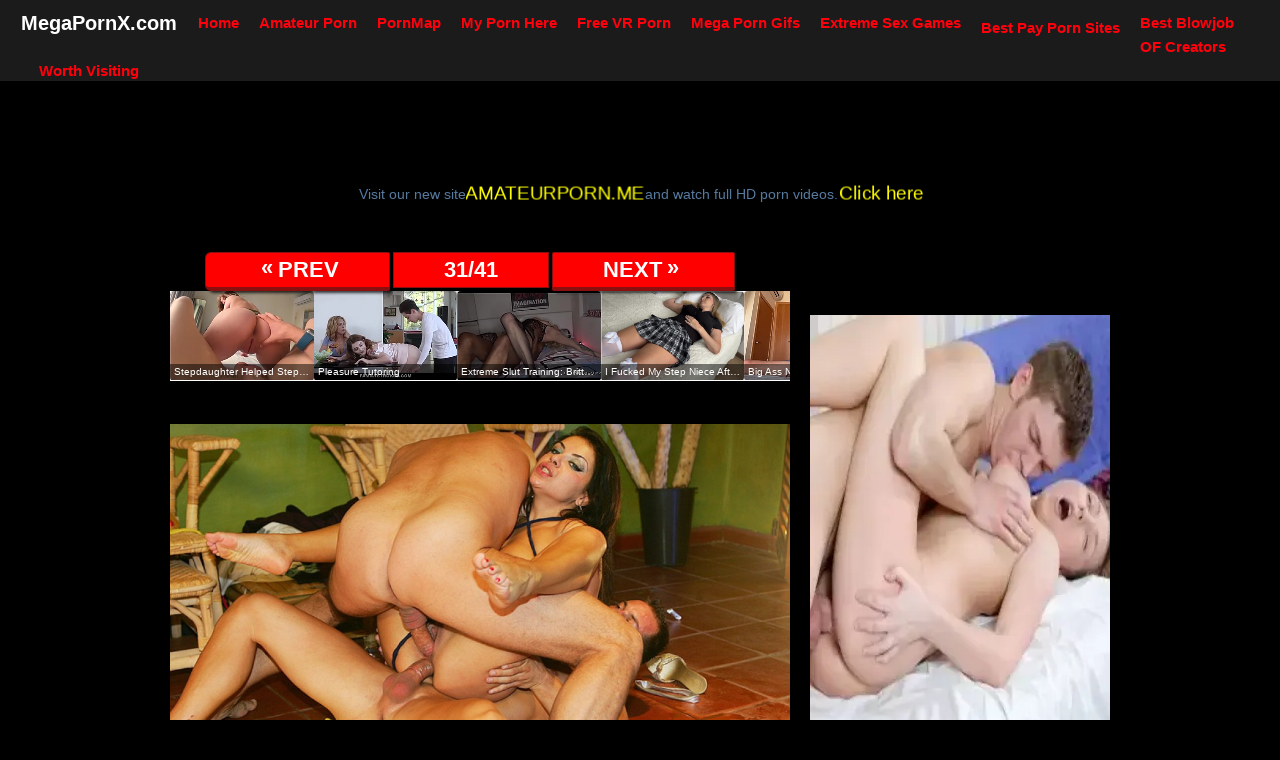

--- FILE ---
content_type: text/html; charset=UTF-8
request_url: https://megapornx.com/hd-threesome-big-tits-janet-wild-pictures-videos-in-on-dorcelclub-7274522
body_size: 15760
content:
<!DOCTYPE html>
<html lang="en">
<head>
    <meta http-equiv="Content-Type" content="text/html;charset=UTF-8">
    <base href="https://megapornx.com/"/>
        <title>hd threesome big tits janet wild pictures videos in on dorcelclub - MegaPornX.com</title>
    <!-- Le styles -->
    <meta name="viewport" content="width=device-width, initial-scale=1.0">
                                                                                <link href="https://megapornx.com/assets/css/bootstrap.min.css" rel="stylesheet">
                                                    <link href="https://megapornx.com/assets/css/general.min.css" rel="stylesheet">
        <link href="https://megapornx.com/assets/css/style.min.css" rel="stylesheet">
            <link href="https://megapornx.com/assets/css/general.css" rel="stylesheet">
    <!-- Le HTML5 shim, for IE6-8 support of HTML5 elements -->
    <!--[if lt IE 9]>
    <script src="https://cdnjs.cloudflare.com/ajax/libs/html5shiv/3.7.3/html5shiv.min.js"></script>
    <![endif]-->
    <script>
        var isMobile = '';
	var searchPrefix = 'xxx';
    </script>
	<link rel="stylesheet" href="https://cdnjs.cloudflare.com/ajax/libs/animate.css/4.1.1/animate.min.css"/>
</head>
<body>
        <style>
.navbar-fixed-top .navbar-inner, .navbar-static-top .navbar-inner {
	height:auto;
	margin-bottom: 10px;
}

@media    only screen and (max-width: 1440px) {
	.thumbnails {
		padding-top:40px;
	}
	.container {
		margin-top:30px;
	}
	ul.thumbnails {
		padding-top:30px;
	}
	.navbar .nav.pull-right {
		clear:both;
		float: none;
		display: none;
	}
}

.navbar .nav {
 float:none !important;
}

@media  only screen and (max-width: 1366px) {
}

</style>
        <div class="navbar navbar-fixed-top">
                <div class="navbar-inner">
                    <div class="container-fluid">
                        <button type="button" class="btn btn-navbar visible-lg" data-toggle="collapse"
                                data-target=".nav-collapse">
                            <span class="icon-bar"></span>
                            <span class="icon-bar"></span>
                            <span class="icon-bar"></span>
                        </button>
                        <a class="brand" href="/">
                            MegaPornX.com
                        </a>
                                                
<!-- Global site tag (gtag.js) - Google Analytics -->
<script async src="https://www.googletagmanager.com/gtag/js?id=UA-67204097-50"></script>
<script>
  window.dataLayer = window.dataLayer || [];
  function gtag(){dataLayer.push(arguments);}
  gtag('js', new Date());

  gtag('config', 'UA-67204097-50');
</script>
<!-- Yandex.Metrika counter -->
<script type="text/javascript" >
   (function(m,e,t,r,i,k,a){m[i]=m[i]||function(){(m[i].a=m[i].a||[]).push(arguments)};
   m[i].l=1*new Date();k=e.createElement(t),a=e.getElementsByTagName(t)[0],k.async=1,k.src=r,a.parentNode.insertBefore(k,a)})
   (window, document, "script", "https://mc.yandex.ru/metrika/tag.js", "ym");

   ym(64911424, "init", {
        clickmap:true,
        trackLinks:true,
        accurateTrackBounce:true
   });
</script>
<noscript><div><img src="https://mc.yandex.ru/watch/64911424" style="position:absolute; left:-9999px;" alt="" /></div></noscript>
<!-- /Yandex.Metrika counter -->
			<style>.b-red {font-size:12px;} li {float:left;line-height:18px;}</style>
                        <ul class="nav menu-links">
				<li><a class="b-red" target="_blank" rel="noopener noreferrer" href="https://megapornx.com"><strong>Home</strong></a></li>


				<li><a class="b-red" href="https://amateurporn.me" target="_blank" style=""><strong>Amateur Porn</strong></a></li>
				<li><a class="b-red" href="https://thepornmap.com/" target="_blank"><strong>PornMap</strong></a></li>
								<li><a class="b-red" href="https://www.mypornhere.com/" target="_blank" rel="nofollow"><strong>My Porn Here</strong></a></li>
				<li><a href="https://pornsites.xxx/review/vr-porn" target="_blank" class="b-red" rel="nofollow"><strong>Free VR Porn</strong></a></li>


				
				<li><a class="b-red" href="https://gifs.megapornx.com" target="_blank"><strong>Mega Porn Gifs</strong></a></li>
				<li><a class="b-red" href="https://network.nutaku.net/images/lp/lust-goddess/thumb-survey/1/?ats=eyJhIjo2NTMyNSwiYyI6NjA0MjUzLCJuIjoxLCJzIjoxLCJlIjoxMDkxMywicCI6Mn0=" target="_blank" style="color:yellow"><strong>Extreme Sex Games</strong></li>

<li><a class="b-red" href="https://mypornadviser.com/best-paid-porn-sites" target="_blank"><strong>Best Pay Porn Sites</strong></a></li>
				<li><a class="b-red" href="https://porn2all.com/categories/blowjob/" target="_blank"><strong>Best Blowjob</strong></a></li>
				<li><a class="b-red" href="/creators/"><strong>OF Creators</strong></a></li>
				<li><a class="b-red" href="/news/"><strong>Worth Visiting</strong></a></li>

				
                        </ul>
			<!-- 
                        <div class="nav-collapse">
                            <ul class="nav pull-right">
                                                                    <li class="form-inline search-li">
                                        <input name="search_query" type="text" class="span2" id="search_query"
                                               autocomplete="off" value=""/>
                                        <button id="search-btn" class="btn btn-mini form-inline">
                                            Search
                                        </button>
                                    </li>

                                    <li class="divider-vertical"></li>


                                    <div class="btn-group">
                                        <ul class="dropdown-menu pull-right" role="menu">
                                            <li><a href="info"><i class="icon-info-sign"></i> Info</a></li>
                                        </ul>
                                    </div>
                                    </li>
                                                            </ul>

                        </div> --><!--/.nav-collapse -->

                    </div>
                </div>
            </div>
<style>



@media  screen and (min-width:1200px) {
	.toplink {
		margin-top:80px;
		margin-bottom: 5px;
	}
}

@media  screen and (max-width: 1100px) {
	.toplink {
		margin-top:110px;
		margin-bottom: 5px;
	}
}

@media  screen and (max-width: 1024px) {
        .toplink {
                margin-top:130px;
                margin-bottom: 5px;
        }
}

@media  screen and (max-width: 960px) {
	.toplink {
		margin-top: 130px;
		margin-bottom: 5px;
	}
}

@media  screen and (max-width: 768px) {
	.toplink {
		margin-top: 300px;
		margin-bottom: 5px;
	}
}

@media  screen and (max-width:600px) {
        .toplink {
                margin-top:60px;
                margin-bottom: 10px;
        }
}

</style>
<div style="clear:both"></div>



    <div align="center" style="clear:both;padding-bottom: 10px;padding-top:20px;">
		<iframe src="https://creative.rmhfrtnd.com/widgets/wrapper?action=showTokensGiveawayModalDirectLink&campaignId=megax&userId=b17a75afa04675e361348d5dc69dfd92e3cd106a1c0528e8cc952544cf37ecd3&bb=19b1632c.gif" width="728" height="90" marginwidth="0" marginheight="0" frameborder="0" scrolling="no"></iframe>
    </div>

<div class="" align="center">

        Visit our new site 
<p style="clear:none;display:inline-block;font-size:18px;" class="animate__animated animate__pulse animate__infinite infinite"><a href="https://amateurporn.me/" target="_blank" rel="nofollow" style="color:yellow">AMATEURPORN.ME</a></p>
 and watch full HD porn videos. 
<p style="clear:none;display:inline-block;font-size:18px;" class="animate__animated animate__pulse animate__infinite infinite"><a href="https://amateurporn.me/" target="_blank" rel="nofollow" style="color:yellow">Click here</a></p>

</div>

        
            <div class="container">
        <div class="row">
            <div class="span8">
                
                                <ul class="prev-next">
                    <li class="prev">
                        <a class="prev-url" href="https://megapornx.com/laly-pictures-videos-in-on-dorcelclub-4843472"><span class="arrow">«</span> prev</a>
                    </li>
                    <li class="num"><a>31/41</a></li>
                    <li class="next">
                        <a class="next-url" href="https://megapornx.com/angela-tiger-pictures-videos-in-on-dorcelclub-3009478">next <span class="arrow">»</span></a>
                    </li>
                </ul>
		
                <div class="row-fluid mob-banner">
                    
    <div class="span12">
        <div class="media">
            <div class="media-body">
                <h4 class="media-heading text-center">
<iframe src="//a.exosrv.com/iframe.php?idzone=3553975&size=728x90" width="728" height="90" scrolling="no" marginwidth="0" marginheight="0" frameborder="0"></iframe>
                </h4>
            </div>
        </div>
    </div>

                </div>
                
                <ul class="thumbnails">
                    <li class="span8 item-first">
                        <div class="thumbnail">
                            <a href="https://megapornx.com/hd-threesome-big-tits-janet-wild-pictures-videos-in-on-dorcelclub-7274522"
                               data-lightbox="http://megapornx.com/xxx/hd-threesome-big-tits-janet-wild-pictures-videos-in-on-dorcelclub.jpg" class="lightbox-img">
                                <img src="https://megapornx.com/xxx/hd-threesome-big-tits-janet-wild-pictures-videos-in-on-dorcelclub.jpg" alt="hd threesome big tits janet wild pictures videos in on dorcelclub">
                                <br/>
                            </a>
                            <div class="title_tags">
                                <h1>hd threesome big tits janet wild pictures videos in on dorcelclub</h1>
                            </div>
                            <br/>
                        </div>
                    </li>
                </ul>
                
                <ul class="prev-next">
                    <li class="prev">
                        <a class="prev-url" href="https://megapornx.com/laly-pictures-videos-in-on-dorcelclub-4843472"><span class="arrow">«</span> prev</a>
                    </li>
                    <li class="num"><a>31/41</a></li>
                    <li class="next">
                        <a class="next-url" href="https://megapornx.com/angela-tiger-pictures-videos-in-on-dorcelclub-3009478">next <span class="arrow">»</span></a>
                    </li>
                </ul>
		<div align="center">
<!--
<a href="https://www.tantaly.com/?sca_ref=9389196.ad2GPUQRVq" target="_blank" rel="nofollow sponsored">
<img src="/banners/001-tantaly.gif">
-->
</a>


		</div>
                            </div>
            
    <div class="span4 left-banners"><br><hr>
        <div class="media">
            <div class="media-body">
            </div>
        </div>
        <div class="media">
            <div class="media-body">
<script async type="application/javascript" src="https://a.realsrv.com/ad-provider.js"></script>
 <ins class="adsbyexoclick" data-zoneid="4385732"></ins>
 <script>(AdProvider = window.AdProvider || []).push({"serve": {}});</script>
            </div>
        </div><hr>
    </div>

        </div>
    </div><!--/span-->
    <div class="container">
    </div><br/>
    
<div class="row-fluid mob-banner">
<div align="center">
<script type="application/javascript" data-idzone="4385740" src="https://a.realsrv.com/nativeads-v2.js" ></script>
</div>
</div>

</div>

    <br>
    <div class="container-fluid">
        <div class="row" id="related_thumbs">
                        <ul class="thumbnails">


		                			                    <li class="span3 ">
                        <div class="thumbnail" data-id="1">
                            <a class="lightbox-img" data-lightbox="http://megapornx.com/xxx/laly-pictures-videos-in-on-dorcelclub.jpg"
                               href="https://megapornx.com/laly-pictures-videos-in-on-dorcelclub-4843472">
                                <img src="https://megapornx.com/xxx/laly-pictures-videos-in-on-dorcelclub.jpg" alt="laly pictures videos in on dorcelclub" />
                            </a>
                            <div class="caption">
                                <h2><a href="https://megapornx.com/laly-pictures-videos-in-on-dorcelclub-4843472">laly pictures videos in on dorcelclub</a></h2>
                            </div>
                        </div>
                    </li>





		                			                    <li class="span3 ">
                        <div class="thumbnail" data-id="2">
                            <a class="lightbox-img" data-lightbox="http://megapornx.com/xxx/yasmine-pictures-videos-in-on-dorcelclub.jpg"
                               href="https://megapornx.com/yasmine-pictures-videos-in-on-dorcelclub-3072596">
                                <img src="https://megapornx.com/xxx/yasmine-pictures-videos-in-on-dorcelclub.jpg" alt="yasmine pictures videos in on dorcelclub" />
                            </a>
                            <div class="caption">
                                <h2><a href="https://megapornx.com/yasmine-pictures-videos-in-on-dorcelclub-3072596">yasmine pictures videos in on dorcelclub</a></h2>
                            </div>
                        </div>
                    </li>

<li class="span3">
<div class="thumbnail">
<iframe src="https://gorillatraffic.xyz/dbanner.php?position=in_content&domain=megapornx.com" scrolling="no" style="margin: 0 auto; border: none; display: block; background-color: transparent; max-width: 100%; max-height: 100%; width: 300px; height: 250px;"></iframe>
</div>
</li>




		                			                    <li class="span3 ">
                        <div class="thumbnail" data-id="3">
                            <a class="lightbox-img" data-lightbox="http://megapornx.com/xxx/subil-arch-pictures-videos-in-on-dorcelclub.png"
                               href="https://megapornx.com/subil-arch-pictures-videos-in-on-dorcelclub-9872628">
                                <img src="https://megapornx.com/xxx/subil-arch-pictures-videos-in-on-dorcelclub.png" alt="subil arch pictures videos in on dorcelclub" />
                            </a>
                            <div class="caption">
                                <h2><a href="https://megapornx.com/subil-arch-pictures-videos-in-on-dorcelclub-9872628">subil arch pictures videos in on dorcelclub</a></h2>
                            </div>
                        </div>
                    </li>





		                			                    <li class="span3 ">
                        <div class="thumbnail" data-id="4">
                            <a class="lightbox-img" data-lightbox="http://megapornx.com/xxx/cassie-fire-pictures-videos-in-on-dorcelclub.jpg"
                               href="https://megapornx.com/cassie-fire-pictures-videos-in-on-dorcelclub-7786668">
                                <img src="https://megapornx.com/xxx/cassie-fire-pictures-videos-in-on-dorcelclub.jpg" alt="cassie fire pictures videos in on dorcelclub" />
                            </a>
                            <div class="caption">
                                <h2><a href="https://megapornx.com/cassie-fire-pictures-videos-in-on-dorcelclub-7786668">cassie fire pictures videos in on dorcelclub</a></h2>
                            </div>
                        </div>
                    </li>


<li class="span3">
<div class="thumbnail">
</div>
		<iframe src="https://gorillatraffic.xyz/banner2.php" scrolling="no" style="margin: 0 auto; border: none; display: block; background-color: transparent; max-width: 100%; max-height: 100%; width: 300px; height: 250px;"></iframe>
</li>



		                			                    <li class="span3 ">
                        <div class="thumbnail" data-id="5">
                            <a class="lightbox-img" data-lightbox="http://megapornx.com/xxx/angela-tiger-pictures-videos-in-on-dorcelclub.jpg"
                               href="https://megapornx.com/angela-tiger-pictures-videos-in-on-dorcelclub-3009478">
                                <img src="https://megapornx.com/xxx/angela-tiger-pictures-videos-in-on-dorcelclub.jpg" alt="angela tiger pictures videos in on dorcelclub" />
                            </a>
                            <div class="caption">
                                <h2><a href="https://megapornx.com/angela-tiger-pictures-videos-in-on-dorcelclub-3009478">angela tiger pictures videos in on dorcelclub</a></h2>
                            </div>
                        </div>
                    </li>





		                			                    <li class="span3 ">
                        <div class="thumbnail" data-id="6">
                            <a class="lightbox-img" data-lightbox="http://megapornx.com/xxx/kathy-anderson-pictures-videos-in-on-dorcelclub.jpg"
                               href="https://megapornx.com/kathy-anderson-pictures-videos-in-on-dorcelclub-5479314">
                                <img src="https://megapornx.com/xxx/kathy-anderson-pictures-videos-in-on-dorcelclub.jpg" alt="kathy anderson pictures videos in on dorcelclub" />
                            </a>
                            <div class="caption">
                                <h2><a href="https://megapornx.com/kathy-anderson-pictures-videos-in-on-dorcelclub-5479314">kathy anderson pictures videos in on dorcelclub</a></h2>
                            </div>
                        </div>
                    </li>





		                			                    <li class="span3 ">
                        <div class="thumbnail" data-id="7">
                            <a class="lightbox-img" data-lightbox="http://megapornx.com/xxx/priscila-sol-pictures-videos-in-on-dorcelclub.jpg"
                               href="https://megapornx.com/priscila-sol-pictures-videos-in-on-dorcelclub-2911899">
                                <img src="https://megapornx.com/xxx/priscila-sol-pictures-videos-in-on-dorcelclub.jpg" alt="priscila sol pictures videos in on dorcelclub" />
                            </a>
                            <div class="caption">
                                <h2><a href="https://megapornx.com/priscila-sol-pictures-videos-in-on-dorcelclub-2911899">priscila sol pictures videos in on dorcelclub</a></h2>
                            </div>
                        </div>
                    </li>





		                			                    <li class="span3 ">
                        <div class="thumbnail" data-id="8">
                            <a class="lightbox-img" data-lightbox="http://megapornx.com/xxx/renato-pictures-videos-in-on-dorcelclub-2.jpg"
                               href="https://megapornx.com/renato-pictures-videos-in-on-dorcelclub-2-5642236">
                                <img src="https://megapornx.com/xxx/renato-pictures-videos-in-on-dorcelclub-2.jpg" alt="renato pictures videos in on dorcelclub 2" />
                            </a>
                            <div class="caption">
                                <h2><a href="https://megapornx.com/renato-pictures-videos-in-on-dorcelclub-2-5642236">renato pictures videos in on dorcelclub 2</a></h2>
                            </div>
                        </div>
                    </li>




<li class="span3">
<div class="thumbnail">
<iframe src="//a.realsrv.com/iframe.php?idzone=4720606&size=300x250" width="100%" height="250" scrolling="no" marginwidth="0" marginheight="0" frameborder="0"></iframe>
</div>
</li>

		                			                    <li class="span3 ">
                        <div class="thumbnail" data-id="9">
                            <a class="lightbox-img" data-lightbox="http://megapornx.com/xxx/lana-fever-pictures-videos-in-on-dorcelclub.jpg"
                               href="https://megapornx.com/lana-fever-pictures-videos-in-on-dorcelclub-4200020">
                                <img src="https://megapornx.com/xxx/lana-fever-pictures-videos-in-on-dorcelclub.jpg" alt="lana fever pictures videos in on dorcelclub" />
                            </a>
                            <div class="caption">
                                <h2><a href="https://megapornx.com/lana-fever-pictures-videos-in-on-dorcelclub-4200020">lana fever pictures videos in on dorcelclub</a></h2>
                            </div>
                        </div>
                    </li>





		                			                    <li class="span3 ">
                        <div class="thumbnail" data-id="10">
                            <a class="lightbox-img" data-lightbox="http://megapornx.com/xxx/carina-roman-pictures-videos-in-on-dorcelclub.jpg"
                               href="https://megapornx.com/carina-roman-pictures-videos-in-on-dorcelclub-7029862">
                                <img src="https://megapornx.com/xxx/carina-roman-pictures-videos-in-on-dorcelclub.jpg" alt="carina roman pictures videos in on dorcelclub" />
                            </a>
                            <div class="caption">
                                <h2><a href="https://megapornx.com/carina-roman-pictures-videos-in-on-dorcelclub-7029862">carina roman pictures videos in on dorcelclub</a></h2>
                            </div>
                        </div>
                    </li>





		                			                    <li class="span3 ">
                        <div class="thumbnail" data-id="11">
                            <a class="lightbox-img" data-lightbox="http://megapornx.com/xxx/juan-lucho-pictures-videos-in-on-dorcelclub.png"
                               href="https://megapornx.com/juan-lucho-pictures-videos-in-on-dorcelclub-8800120">
                                <img src="https://megapornx.com/xxx/juan-lucho-pictures-videos-in-on-dorcelclub.png" alt="juan lucho pictures videos in on dorcelclub" />
                            </a>
                            <div class="caption">
                                <h2><a href="https://megapornx.com/juan-lucho-pictures-videos-in-on-dorcelclub-8800120">juan lucho pictures videos in on dorcelclub</a></h2>
                            </div>
                        </div>
                    </li>





		                			                    <li class="span3 ">
                        <div class="thumbnail" data-id="12">
                            <a class="lightbox-img" data-lightbox="http://megapornx.com/xxx/tyra-moon-pictures-videos-in-on-dorcelclub.jpg"
                               href="https://megapornx.com/tyra-moon-pictures-videos-in-on-dorcelclub-1201918">
                                <img src="https://megapornx.com/xxx/tyra-moon-pictures-videos-in-on-dorcelclub.jpg" alt="tyra moon pictures videos in on dorcelclub" />
                            </a>
                            <div class="caption">
                                <h2><a href="https://megapornx.com/tyra-moon-pictures-videos-in-on-dorcelclub-1201918">tyra moon pictures videos in on dorcelclub</a></h2>
                            </div>
                        </div>
                    </li>





		                			                    <li class="span3 ">
                        <div class="thumbnail" data-id="13">
                            <a class="lightbox-img" data-lightbox="http://megapornx.com/xxx/jade-laroche-pictures-videos-in-on-dorcelclub-2.jpg"
                               href="https://megapornx.com/jade-laroche-pictures-videos-in-on-dorcelclub-2-4608406">
                                <img src="https://megapornx.com/xxx/jade-laroche-pictures-videos-in-on-dorcelclub-2.jpg" alt="jade laroche pictures videos in on dorcelclub 2" />
                            </a>
                            <div class="caption">
                                <h2><a href="https://megapornx.com/jade-laroche-pictures-videos-in-on-dorcelclub-2-4608406">jade laroche pictures videos in on dorcelclub 2</a></h2>
                            </div>
                        </div>
                    </li>





		                			                    <li class="span3 ">
                        <div class="thumbnail" data-id="14">
                            <a class="lightbox-img" data-lightbox="http://megapornx.com/xxx/lucy-heart-pictures-videos-in-on-dorcelclub-1.jpg"
                               href="https://megapornx.com/lucy-heart-pictures-videos-in-on-dorcelclub-1-1281254">
                                <img src="https://megapornx.com/xxx/lucy-heart-pictures-videos-in-on-dorcelclub-1.jpg" alt="lucy heart pictures videos in on dorcelclub 1" />
                            </a>
                            <div class="caption">
                                <h2><a href="https://megapornx.com/lucy-heart-pictures-videos-in-on-dorcelclub-1-1281254">lucy heart pictures videos in on dorcelclub 1</a></h2>
                            </div>
                        </div>
                    </li>





		                			                    <li class="span3 ">
                        <div class="thumbnail" data-id="15">
                            <a class="lightbox-img" data-lightbox="http://megapornx.com/xxx/carol-vega-pictures-videos-in-on-dorcelclub-1.jpg"
                               href="https://megapornx.com/carol-vega-pictures-videos-in-on-dorcelclub-1-7419639">
                                <img src="https://megapornx.com/xxx/carol-vega-pictures-videos-in-on-dorcelclub-1.jpg" alt="carol vega pictures videos in on dorcelclub 1" />
                            </a>
                            <div class="caption">
                                <h2><a href="https://megapornx.com/carol-vega-pictures-videos-in-on-dorcelclub-1-7419639">carol vega pictures videos in on dorcelclub 1</a></h2>
                            </div>
                        </div>
                    </li>





		                			                    <li class="span3 ">
                        <div class="thumbnail" data-id="16">
                            <a class="lightbox-img" data-lightbox="http://megapornx.com/xxx/claire-castel-pictures-videos-in-on-dorcelclub-1.jpg"
                               href="https://megapornx.com/claire-castel-pictures-videos-in-on-dorcelclub-1-7474129">
                                <img src="https://megapornx.com/xxx/claire-castel-pictures-videos-in-on-dorcelclub-1.jpg" alt="claire castel pictures videos in on dorcelclub 1" />
                            </a>
                            <div class="caption">
                                <h2><a href="https://megapornx.com/claire-castel-pictures-videos-in-on-dorcelclub-1-7474129">claire castel pictures videos in on dorcelclub 1</a></h2>
                            </div>
                        </div>
                    </li>





		                			                    <li class="span3 ">
                        <div class="thumbnail" data-id="17">
                            <a class="lightbox-img" data-lightbox="http://megapornx.com/xxx/jade-laroche-pictures-videos-in-on-dorcelclub-1.jpg"
                               href="https://megapornx.com/jade-laroche-pictures-videos-in-on-dorcelclub-1-8821495">
                                <img src="https://megapornx.com/xxx/jade-laroche-pictures-videos-in-on-dorcelclub-1.jpg" alt="jade laroche pictures videos in on dorcelclub 1" />
                            </a>
                            <div class="caption">
                                <h2><a href="https://megapornx.com/jade-laroche-pictures-videos-in-on-dorcelclub-1-8821495">jade laroche pictures videos in on dorcelclub 1</a></h2>
                            </div>
                        </div>
                    </li>





		                			                    <li class="span3 ">
                        <div class="thumbnail" data-id="18">
                            <a class="lightbox-img" data-lightbox="http://megapornx.com/xxx/zara-durose-pictures-videos-in-on-dorcelclub-3.jpg"
                               href="https://megapornx.com/zara-durose-pictures-videos-in-on-dorcelclub-3-1449749">
                                <img src="https://megapornx.com/xxx/zara-durose-pictures-videos-in-on-dorcelclub-3.jpg" alt="zara durose pictures videos in on dorcelclub 3" />
                            </a>
                            <div class="caption">
                                <h2><a href="https://megapornx.com/zara-durose-pictures-videos-in-on-dorcelclub-3-1449749">zara durose pictures videos in on dorcelclub 3</a></h2>
                            </div>
                        </div>
                    </li>





		                			                    <li class="span3 ">
                        <div class="thumbnail" data-id="19">
                            <a class="lightbox-img" data-lightbox="http://megapornx.com/xxx/brittany-bardot-pictures-videos-in-on-dorcelclub-1.jpg"
                               href="https://megapornx.com/brittany-bardot-pictures-videos-in-on-dorcelclub-1-8311322">
                                <img src="https://megapornx.com/xxx/brittany-bardot-pictures-videos-in-on-dorcelclub-1.jpg" alt="brittany bardot pictures videos in on dorcelclub 1" />
                            </a>
                            <div class="caption">
                                <h2><a href="https://megapornx.com/brittany-bardot-pictures-videos-in-on-dorcelclub-1-8311322">brittany bardot pictures videos in on dorcelclub 1</a></h2>
                            </div>
                        </div>
                    </li>





		                			                    <li class="span3 ">
                        <div class="thumbnail" data-id="20">
                            <a class="lightbox-img" data-lightbox="http://megapornx.com/xxx/mina-sauvage-pictures-videos-in-on-dorcelclub-3.jpg"
                               href="https://megapornx.com/mina-sauvage-pictures-videos-in-on-dorcelclub-3-1217132">
                                <img src="https://megapornx.com/xxx/mina-sauvage-pictures-videos-in-on-dorcelclub-3.jpg" alt="mina sauvage pictures videos in on dorcelclub 3" />
                            </a>
                            <div class="caption">
                                <h2><a href="https://megapornx.com/mina-sauvage-pictures-videos-in-on-dorcelclub-3-1217132">mina sauvage pictures videos in on dorcelclub 3</a></h2>
                            </div>
                        </div>
                    </li>





		                			                    <li class="span3 ">
                        <div class="thumbnail" data-id="21">
                            <a class="lightbox-img" data-lightbox="http://megapornx.com/xxx/angelica-heart-pictures-videos-in-on-dorcelclub-2.jpg"
                               href="https://megapornx.com/angelica-heart-pictures-videos-in-on-dorcelclub-2-8634344">
                                <img src="https://megapornx.com/xxx/angelica-heart-pictures-videos-in-on-dorcelclub-2.jpg" alt="angelica heart pictures videos in on dorcelclub 2" />
                            </a>
                            <div class="caption">
                                <h2><a href="https://megapornx.com/angelica-heart-pictures-videos-in-on-dorcelclub-2-8634344">angelica heart pictures videos in on dorcelclub 2</a></h2>
                            </div>
                        </div>
                    </li>





		                			                    <li class="span3 ">
                        <div class="thumbnail" data-id="22">
                            <a class="lightbox-img" data-lightbox="http://megapornx.com/xxx/blanche-bradburry-pictures-videos-in-on-dorcelclub-5.jpg"
                               href="https://megapornx.com/blanche-bradburry-pictures-videos-in-on-dorcelclub-5-2499026">
                                <img src="https://megapornx.com/xxx/blanche-bradburry-pictures-videos-in-on-dorcelclub-5.jpg" alt="blanche bradburry pictures videos in on dorcelclub 5" />
                            </a>
                            <div class="caption">
                                <h2><a href="https://megapornx.com/blanche-bradburry-pictures-videos-in-on-dorcelclub-5-2499026">blanche bradburry pictures videos in on dorcelclub 5</a></h2>
                            </div>
                        </div>
                    </li>





		                			                    <li class="span3 ">
                        <div class="thumbnail" data-id="23">
                            <a class="lightbox-img" data-lightbox="http://megapornx.com/xxx/lucy-heart-pictures-videos-in-on-dorcelclub-2.jpg"
                               href="https://megapornx.com/lucy-heart-pictures-videos-in-on-dorcelclub-2-8843228">
                                <img src="https://megapornx.com/xxx/lucy-heart-pictures-videos-in-on-dorcelclub-2.jpg" alt="lucy heart pictures videos in on dorcelclub 2" />
                            </a>
                            <div class="caption">
                                <h2><a href="https://megapornx.com/lucy-heart-pictures-videos-in-on-dorcelclub-2-8843228">lucy heart pictures videos in on dorcelclub 2</a></h2>
                            </div>
                        </div>
                    </li>





		                			                    <li class="span3 ">
                        <div class="thumbnail" data-id="24">
                            <a class="lightbox-img" data-lightbox="http://megapornx.com/xxx/lucy-love-pictures-videos-in-on-dorcelclub-1.jpg"
                               href="https://megapornx.com/lucy-love-pictures-videos-in-on-dorcelclub-1-3113759">
                                <img src="https://megapornx.com/xxx/lucy-love-pictures-videos-in-on-dorcelclub-1.jpg" alt="lucy love pictures videos in on dorcelclub 1" />
                            </a>
                            <div class="caption">
                                <h2><a href="https://megapornx.com/lucy-love-pictures-videos-in-on-dorcelclub-1-3113759">lucy love pictures videos in on dorcelclub 1</a></h2>
                            </div>
                        </div>
                    </li>





		                			                    <li class="span3 ">
                        <div class="thumbnail" data-id="25">
                            <a class="lightbox-img" data-lightbox="http://megapornx.com/xxx/mina-sauvage-pictures-videos-in-on-dorcelclub-4.jpg"
                               href="https://megapornx.com/mina-sauvage-pictures-videos-in-on-dorcelclub-4-9916587">
                                <img src="https://megapornx.com/xxx/mina-sauvage-pictures-videos-in-on-dorcelclub-4.jpg" alt="mina sauvage pictures videos in on dorcelclub 4" />
                            </a>
                            <div class="caption">
                                <h2><a href="https://megapornx.com/mina-sauvage-pictures-videos-in-on-dorcelclub-4-9916587">mina sauvage pictures videos in on dorcelclub 4</a></h2>
                            </div>
                        </div>
                    </li>





		                			                    <li class="span3 ">
                        <div class="thumbnail" data-id="26">
                            <a class="lightbox-img" data-lightbox="http://megapornx.com/xxx/cara-germain-pictures-videos-in-on-dorcelclub-2.jpg"
                               href="https://megapornx.com/cara-germain-pictures-videos-in-on-dorcelclub-2-3570381">
                                <img src="https://megapornx.com/xxx/cara-germain-pictures-videos-in-on-dorcelclub-2.jpg" alt="cara germain pictures videos in on dorcelclub 2" />
                            </a>
                            <div class="caption">
                                <h2><a href="https://megapornx.com/cara-germain-pictures-videos-in-on-dorcelclub-2-3570381">cara germain pictures videos in on dorcelclub 2</a></h2>
                            </div>
                        </div>
                    </li>





		                			                    <li class="span3 ">
                        <div class="thumbnail" data-id="27">
                            <a class="lightbox-img" data-lightbox="http://megapornx.com/xxx/sophie-moone-pictures-videos-in-on-dorcelclub-2.jpg"
                               href="https://megapornx.com/sophie-moone-pictures-videos-in-on-dorcelclub-2-5901505">
                                <img src="https://megapornx.com/xxx/sophie-moone-pictures-videos-in-on-dorcelclub-2.jpg" alt="sophie moone pictures videos in on dorcelclub 2" />
                            </a>
                            <div class="caption">
                                <h2><a href="https://megapornx.com/sophie-moone-pictures-videos-in-on-dorcelclub-2-5901505">sophie moone pictures videos in on dorcelclub 2</a></h2>
                            </div>
                        </div>
                    </li>





		                			                    <li class="span3 ">
                        <div class="thumbnail" data-id="28">
                            <a class="lightbox-img" data-lightbox="http://megapornx.com/xxx/taylor-sands-pictures-videos-in-on-dorcelclub-3.jpg"
                               href="https://megapornx.com/taylor-sands-pictures-videos-in-on-dorcelclub-3-6804751">
                                <img src="https://megapornx.com/xxx/taylor-sands-pictures-videos-in-on-dorcelclub-3.jpg" alt="taylor sands pictures videos in on dorcelclub 3" />
                            </a>
                            <div class="caption">
                                <h2><a href="https://megapornx.com/taylor-sands-pictures-videos-in-on-dorcelclub-3-6804751">taylor sands pictures videos in on dorcelclub 3</a></h2>
                            </div>
                        </div>
                    </li>





		                			                    <li class="span3 ">
                        <div class="thumbnail" data-id="29">
                            <a class="lightbox-img" data-lightbox="http://megapornx.com/xxx/amirah-adara-pictures-videos-in-on-dorcelclub-3.jpg"
                               href="https://megapornx.com/amirah-adara-pictures-videos-in-on-dorcelclub-3-6964378">
                                <img src="https://megapornx.com/xxx/amirah-adara-pictures-videos-in-on-dorcelclub-3.jpg" alt="amirah adara pictures videos in on dorcelclub 3" />
                            </a>
                            <div class="caption">
                                <h2><a href="https://megapornx.com/amirah-adara-pictures-videos-in-on-dorcelclub-3-6964378">amirah adara pictures videos in on dorcelclub 3</a></h2>
                            </div>
                        </div>
                    </li>





		                			                    <li class="span3 ">
                        <div class="thumbnail" data-id="30">
                            <a class="lightbox-img" data-lightbox="http://megapornx.com/xxx/rebecca-more-pictures-videos-in-on-dorcelclub-2.jpg"
                               href="https://megapornx.com/rebecca-more-pictures-videos-in-on-dorcelclub-2-7888558">
                                <img src="https://megapornx.com/xxx/rebecca-more-pictures-videos-in-on-dorcelclub-2.jpg" alt="rebecca more pictures videos in on dorcelclub 2" />
                            </a>
                            <div class="caption">
                                <h2><a href="https://megapornx.com/rebecca-more-pictures-videos-in-on-dorcelclub-2-7888558">rebecca more pictures videos in on dorcelclub 2</a></h2>
                            </div>
                        </div>
                    </li>





		                			                    <li class="span3 ">
                        <div class="thumbnail" data-id="31">
                            <a class="lightbox-img" data-lightbox="http://megapornx.com/xxx/tiffany-doll-pictures-videos-in-on-dorcelclub-5.jpg"
                               href="https://megapornx.com/tiffany-doll-pictures-videos-in-on-dorcelclub-5-4123603">
                                <img src="https://megapornx.com/xxx/tiffany-doll-pictures-videos-in-on-dorcelclub-5.jpg" alt="tiffany doll pictures videos in on dorcelclub 5" />
                            </a>
                            <div class="caption">
                                <h2><a href="https://megapornx.com/tiffany-doll-pictures-videos-in-on-dorcelclub-5-4123603">tiffany doll pictures videos in on dorcelclub 5</a></h2>
                            </div>
                        </div>
                    </li>





		                			                    <li class="span3 ">
                        <div class="thumbnail" data-id="32">
                            <a class="lightbox-img" data-lightbox="http://megapornx.com/xxx/alix-feeling-pictures-videos-in-on-dorcelclub-3.jpg"
                               href="https://megapornx.com/alix-feeling-pictures-videos-in-on-dorcelclub-3-3301210">
                                <img src="https://megapornx.com/xxx/alix-feeling-pictures-videos-in-on-dorcelclub-3.jpg" alt="alix feeling pictures videos in on dorcelclub 3" />
                            </a>
                            <div class="caption">
                                <h2><a href="https://megapornx.com/alix-feeling-pictures-videos-in-on-dorcelclub-3-3301210">alix feeling pictures videos in on dorcelclub 3</a></h2>
                            </div>
                        </div>
                    </li>





		                			                    <li class="span3 ">
                        <div class="thumbnail" data-id="33">
                            <a class="lightbox-img" data-lightbox="http://megapornx.com/xxx/shona-river-pictures-videos-in-on-dorcelclub-1.jpg"
                               href="https://megapornx.com/shona-river-pictures-videos-in-on-dorcelclub-1-7487860">
                                <img src="https://megapornx.com/xxx/shona-river-pictures-videos-in-on-dorcelclub-1.jpg" alt="shona river pictures videos in on dorcelclub 1" />
                            </a>
                            <div class="caption">
                                <h2><a href="https://megapornx.com/shona-river-pictures-videos-in-on-dorcelclub-1-7487860">shona river pictures videos in on dorcelclub 1</a></h2>
                            </div>
                        </div>
                    </li>





		                			                    <li class="span3 ">
                        <div class="thumbnail" data-id="34">
                            <a class="lightbox-img" data-lightbox="http://megapornx.com/xxx/jasmine-jae-pictures-videos-in-on-dorcelclub-2.jpg"
                               href="https://megapornx.com/jasmine-jae-pictures-videos-in-on-dorcelclub-2-5296040">
                                <img src="https://megapornx.com/xxx/jasmine-jae-pictures-videos-in-on-dorcelclub-2.jpg" alt="jasmine jae pictures videos in on dorcelclub 2" />
                            </a>
                            <div class="caption">
                                <h2><a href="https://megapornx.com/jasmine-jae-pictures-videos-in-on-dorcelclub-2-5296040">jasmine jae pictures videos in on dorcelclub 2</a></h2>
                            </div>
                        </div>
                    </li>





		                			                    <li class="span3 ">
                        <div class="thumbnail" data-id="35">
                            <a class="lightbox-img" data-lightbox="http://megapornx.com/xxx/jennifer-stone-pictures-videos-in-on-dorcelclub-2.jpg"
                               href="https://megapornx.com/jennifer-stone-pictures-videos-in-on-dorcelclub-2-5689280">
                                <img src="https://megapornx.com/xxx/jennifer-stone-pictures-videos-in-on-dorcelclub-2.jpg" alt="jennifer stone pictures videos in on dorcelclub 2" />
                            </a>
                            <div class="caption">
                                <h2><a href="https://megapornx.com/jennifer-stone-pictures-videos-in-on-dorcelclub-2-5689280">jennifer stone pictures videos in on dorcelclub 2</a></h2>
                            </div>
                        </div>
                    </li>





		                			                    <li class="span3 ">
                        <div class="thumbnail" data-id="36">
                            <a class="lightbox-img" data-lightbox="http://megapornx.com/xxx/joss-lescaf-pictures-videos-in-on-dorcelclub-1.jpg"
                               href="https://megapornx.com/joss-lescaf-pictures-videos-in-on-dorcelclub-1-5222989">
                                <img src="https://megapornx.com/xxx/joss-lescaf-pictures-videos-in-on-dorcelclub-1.jpg" alt="joss lescaf pictures videos in on dorcelclub 1" />
                            </a>
                            <div class="caption">
                                <h2><a href="https://megapornx.com/joss-lescaf-pictures-videos-in-on-dorcelclub-1-5222989">joss lescaf pictures videos in on dorcelclub 1</a></h2>
                            </div>
                        </div>
                    </li>





		                			                    <li class="span3 ">
                        <div class="thumbnail" data-id="37">
                            <a class="lightbox-img" data-lightbox="http://megapornx.com/xxx/lola-taylor-pictures-videos-in-on-dorcelclub-2.jpg"
                               href="https://megapornx.com/lola-taylor-pictures-videos-in-on-dorcelclub-2-7932348">
                                <img src="https://megapornx.com/xxx/lola-taylor-pictures-videos-in-on-dorcelclub-2.jpg" alt="lola taylor pictures videos in on dorcelclub 2" />
                            </a>
                            <div class="caption">
                                <h2><a href="https://megapornx.com/lola-taylor-pictures-videos-in-on-dorcelclub-2-7932348">lola taylor pictures videos in on dorcelclub 2</a></h2>
                            </div>
                        </div>
                    </li>





		                			                    <li class="span3 ">
                        <div class="thumbnail" data-id="38">
                            <a class="lightbox-img" data-lightbox="http://megapornx.com/xxx/tiffany-doll-pictures-videos-in-on-dorcelclub-1.jpg"
                               href="https://megapornx.com/tiffany-doll-pictures-videos-in-on-dorcelclub-1-8502587">
                                <img src="https://megapornx.com/xxx/tiffany-doll-pictures-videos-in-on-dorcelclub-1.jpg" alt="tiffany doll pictures videos in on dorcelclub 1" />
                            </a>
                            <div class="caption">
                                <h2><a href="https://megapornx.com/tiffany-doll-pictures-videos-in-on-dorcelclub-1-8502587">tiffany doll pictures videos in on dorcelclub 1</a></h2>
                            </div>
                        </div>
                    </li>





		                			                    <li class="span3 ">
                        <div class="thumbnail" data-id="39">
                            <a class="lightbox-img" data-lightbox="http://megapornx.com/xxx/tiffany-doll-pictures-videos-in-on-dorcelclub-4.jpg"
                               href="https://megapornx.com/tiffany-doll-pictures-videos-in-on-dorcelclub-4-8085997">
                                <img src="https://megapornx.com/xxx/tiffany-doll-pictures-videos-in-on-dorcelclub-4.jpg" alt="tiffany doll pictures videos in on dorcelclub 4" />
                            </a>
                            <div class="caption">
                                <h2><a href="https://megapornx.com/tiffany-doll-pictures-videos-in-on-dorcelclub-4-8085997">tiffany doll pictures videos in on dorcelclub 4</a></h2>
                            </div>
                        </div>
                    </li>





		                			                    <li class="span3 ">
                        <div class="thumbnail" data-id="40">
                            <a class="lightbox-img" data-lightbox="http://megapornx.com/xxx/victoria-sweet-pictures-videos-in-on-dorcelclub-2.jpg"
                               href="https://megapornx.com/victoria-sweet-pictures-videos-in-on-dorcelclub-2-9520133">
                                <img src="https://megapornx.com/xxx/victoria-sweet-pictures-videos-in-on-dorcelclub-2.jpg" alt="victoria sweet pictures videos in on dorcelclub 2" />
                            </a>
                            <div class="caption">
                                <h2><a href="https://megapornx.com/victoria-sweet-pictures-videos-in-on-dorcelclub-2-9520133">victoria sweet pictures videos in on dorcelclub 2</a></h2>
                            </div>
                        </div>
                    </li>





		                			                    <li class="span3 ">
                        <div class="thumbnail" data-id="41">
                            <a class="lightbox-img" data-lightbox="http://megapornx.com/xxx/hd-pov-big-tits-threesome-xxx.jpg"
                               href="https://megapornx.com/hd-pov-big-tits-threesome-xxx-3822513">
                                <img src="https://megapornx.com/xxx/hd-pov-big-tits-threesome-xxx.jpg" alt="hd pov big tits threesome xxx" />
                            </a>
                            <div class="caption">
                                <h2><a href="https://megapornx.com/hd-pov-big-tits-threesome-xxx-3822513">hd pov big tits threesome xxx</a></h2>
                            </div>
                        </div>
                    </li>





		                			                    <li class="span3 ">
                        <div class="thumbnail" data-id="42">
                            <a class="lightbox-img" data-lightbox="http://megapornx.com/xxx/hd-big-tits-free-videos-and-big-tits-porn.jpg"
                               href="https://megapornx.com/hd-big-tits-free-videos-and-big-tits-porn-4562227">
                                <img src="https://megapornx.com/xxx/hd-big-tits-free-videos-and-big-tits-porn.jpg" alt="hd big tits free videos and big tits porn" />
                            </a>
                            <div class="caption">
                                <h2><a href="https://megapornx.com/hd-big-tits-free-videos-and-big-tits-porn-4562227">hd big tits free videos and big tits porn</a></h2>
                            </div>
                        </div>
                    </li>





		                			                    <li class="span3 ">
                        <div class="thumbnail" data-id="43">
                            <a class="lightbox-img" data-lightbox="http://megapornx.com/xxx/janet-taylor-big-tits-janet-mason-shows-off-her-big-tits-and-gives.jpg"
                               href="https://megapornx.com/janet-taylor-big-tits-janet-mason-shows-off-her-big-tits-and-gives-3071637">
                                <img src="https://megapornx.com/xxx/janet-taylor-big-tits-janet-mason-shows-off-her-big-tits-and-gives.jpg" alt="janet taylor big tits janet mason shows off her big tits and gives" />
                            </a>
                            <div class="caption">
                                <h2><a href="https://megapornx.com/janet-taylor-big-tits-janet-mason-shows-off-her-big-tits-and-gives-3071637">janet taylor big tits janet mason shows off her big tits and gives</a></h2>
                            </div>
                        </div>
                    </li>





		                			                    <li class="span3 ">
                        <div class="thumbnail" data-id="44">
                            <a class="lightbox-img" data-lightbox="http://megapornx.com/xxx/cum-on-tits-threesome-big-natural-tits-milf-threesome-big-natural-tits-milf.jpg"
                               href="https://megapornx.com/cum-on-tits-threesome-big-natural-tits-milf-threesome-big-natural-tits-milf-1177021">
                                <img src="https://megapornx.com/xxx/cum-on-tits-threesome-big-natural-tits-milf-threesome-big-natural-tits-milf.jpg" alt="cum on tits threesome big natural tits milf threesome big natural tits milf" />
                            </a>
                            <div class="caption">
                                <h2><a href="https://megapornx.com/cum-on-tits-threesome-big-natural-tits-milf-threesome-big-natural-tits-milf-1177021">cum on tits threesome big natural tits milf threesome big natural tits milf</a></h2>
                            </div>
                        </div>
                    </li>





		                			                    <li class="span3 ">
                        <div class="thumbnail" data-id="45">
                            <a class="lightbox-img" data-lightbox="http://megapornx.com/xxx/janet-mason-and-tara-holiday-in-threesome.jpg"
                               href="https://megapornx.com/janet-mason-and-tara-holiday-in-threesome-8049927">
                                <img src="https://megapornx.com/xxx/janet-mason-and-tara-holiday-in-threesome.jpg" alt="janet mason and tara holiday in threesome" />
                            </a>
                            <div class="caption">
                                <h2><a href="https://megapornx.com/janet-mason-and-tara-holiday-in-threesome-8049927">janet mason and tara holiday in threesome</a></h2>
                            </div>
                        </div>
                    </li>





		                			                    <li class="span3 ">
                        <div class="thumbnail" data-id="46">
                            <a class="lightbox-img" data-lightbox="http://megapornx.com/xxx/pornstars-videos-in-exclusive-live-scene-on-dorcelclub-8.jpg"
                               href="https://megapornx.com/pornstars-videos-in-exclusive-live-scene-on-dorcelclub-8-8422172">
                                <img src="https://megapornx.com/xxx/pornstars-videos-in-exclusive-live-scene-on-dorcelclub-8.jpg" alt="pornstars videos in exclusive live scene on dorcelclub 8" />
                            </a>
                            <div class="caption">
                                <h2><a href="https://megapornx.com/pornstars-videos-in-exclusive-live-scene-on-dorcelclub-8-8422172">pornstars videos in exclusive live scene on dorcelclub 8</a></h2>
                            </div>
                        </div>
                    </li>





		                			                    <li class="span3 ">
                        <div class="thumbnail" data-id="47">
                            <a class="lightbox-img" data-lightbox="http://megapornx.com/xxx/big-tits-ebony-ladies-are-taking-part-in-a-wild-threesome-sex-party-6.jpg"
                               href="https://megapornx.com/big-tits-ebony-ladies-are-taking-part-in-a-wild-threesome-sex-party-6-8707405">
                                <img src="https://megapornx.com/xxx/big-tits-ebony-ladies-are-taking-part-in-a-wild-threesome-sex-party-6.jpg" alt="big tits ebony ladies are taking part in a wild threesome sex party 6" />
                            </a>
                            <div class="caption">
                                <h2><a href="https://megapornx.com/big-tits-ebony-ladies-are-taking-part-in-a-wild-threesome-sex-party-6-8707405">big tits ebony ladies are taking part in a wild threesome sex party 6</a></h2>
                            </div>
                        </div>
                    </li>





		                			                    <li class="span3 ">
                        <div class="thumbnail" data-id="48">
                            <a class="lightbox-img" data-lightbox="http://megapornx.com/xxx/hd-povd-strip-poker-turns-into-a-wild-threesome-2.jpg"
                               href="https://megapornx.com/hd-povd-strip-poker-turns-into-a-wild-threesome-2-1541317">
                                <img src="https://megapornx.com/xxx/hd-povd-strip-poker-turns-into-a-wild-threesome-2.jpg" alt="hd povd strip poker turns into a wild threesome 2" />
                            </a>
                            <div class="caption">
                                <h2><a href="https://megapornx.com/hd-povd-strip-poker-turns-into-a-wild-threesome-2-1541317">hd povd strip poker turns into a wild threesome 2</a></h2>
                            </div>
                        </div>
                    </li>





		                			                    <li class="span3 ">
                        <div class="thumbnail" data-id="49">
                            <a class="lightbox-img" data-lightbox="http://megapornx.com/xxx/marc-dorcel-videos-porn-to-watch-download-in-on-dorcelclub-23.jpg"
                               href="https://megapornx.com/marc-dorcel-videos-porn-to-watch-download-in-on-dorcelclub-23-7163375">
                                <img src="https://megapornx.com/xxx/marc-dorcel-videos-porn-to-watch-download-in-on-dorcelclub-23.jpg" alt="marc dorcel videos porn to watch download in on dorcelclub 23" />
                            </a>
                            <div class="caption">
                                <h2><a href="https://megapornx.com/marc-dorcel-videos-porn-to-watch-download-in-on-dorcelclub-23-7163375">marc dorcel videos porn to watch download in on dorcelclub 23</a></h2>
                            </div>
                        </div>
                    </li>





		                			                    <li class="span3 ">
                        <div class="thumbnail" data-id="50">
                            <a class="lightbox-img" data-lightbox="http://megapornx.com/xxx/mature-threesome-big-tits-porn-videos.jpg"
                               href="https://megapornx.com/mature-threesome-big-tits-porn-videos-6445823">
                                <img src="https://megapornx.com/xxx/mature-threesome-big-tits-porn-videos.jpg" alt="mature threesome big tits porn videos" />
                            </a>
                            <div class="caption">
                                <h2><a href="https://megapornx.com/mature-threesome-big-tits-porn-videos-6445823">mature threesome big tits porn videos</a></h2>
                            </div>
                        </div>
                    </li>





		                			                    <li class="span3 ">
                        <div class="thumbnail" data-id="51">
                            <a class="lightbox-img" data-lightbox="http://megapornx.com/xxx/ddf-big-tits-threesome-busty-big-tits-hardcore-threesome.jpg"
                               href="https://megapornx.com/ddf-big-tits-threesome-busty-big-tits-hardcore-threesome-1612001">
                                <img src="https://megapornx.com/xxx/ddf-big-tits-threesome-busty-big-tits-hardcore-threesome.jpg" alt="ddf big tits threesome busty big tits hardcore threesome" />
                            </a>
                            <div class="caption">
                                <h2><a href="https://megapornx.com/ddf-big-tits-threesome-busty-big-tits-hardcore-threesome-1612001">ddf big tits threesome busty big tits hardcore threesome</a></h2>
                            </div>
                        </div>
                    </li>





		                			                    <li class="span3 ">
                        <div class="thumbnail" data-id="52">
                            <a class="lightbox-img" data-lightbox="http://megapornx.com/xxx/janet-mason-big-tits-wife-love-bang-hard-style-on-camera-video.jpg"
                               href="https://megapornx.com/janet-mason-big-tits-wife-love-bang-hard-style-on-camera-video-1285405">
                                <img src="https://megapornx.com/xxx/janet-mason-big-tits-wife-love-bang-hard-style-on-camera-video.jpg" alt="janet mason big tits wife love bang hard style on camera video" />
                            </a>
                            <div class="caption">
                                <h2><a href="https://megapornx.com/janet-mason-big-tits-wife-love-bang-hard-style-on-camera-video-1285405">janet mason big tits wife love bang hard style on camera video</a></h2>
                            </div>
                        </div>
                    </li>





		                			                    <li class="span3 ">
                        <div class="thumbnail" data-id="53">
                            <a class="lightbox-img" data-lightbox="http://megapornx.com/xxx/watch-premiere-videos-from-marc-dorcel-on-dorcelclub.jpg"
                               href="https://megapornx.com/watch-premiere-videos-from-marc-dorcel-on-dorcelclub-3657233">
                                <img src="https://megapornx.com/xxx/watch-premiere-videos-from-marc-dorcel-on-dorcelclub.jpg" alt="watch premiere videos from marc dorcel on dorcelclub" />
                            </a>
                            <div class="caption">
                                <h2><a href="https://megapornx.com/watch-premiere-videos-from-marc-dorcel-on-dorcelclub-3657233">watch premiere videos from marc dorcel on dorcelclub</a></h2>
                            </div>
                        </div>
                    </li>





		                			                    <li class="span3 ">
                        <div class="thumbnail" data-id="54">
                            <a class="lightbox-img" data-lightbox="http://megapornx.com/xxx/marc-dorcel-videos-porn-to-watch-download-in-on-dorcelclub-18.jpg"
                               href="https://megapornx.com/marc-dorcel-videos-porn-to-watch-download-in-on-dorcelclub-18-9293508">
                                <img src="https://megapornx.com/xxx/marc-dorcel-videos-porn-to-watch-download-in-on-dorcelclub-18.jpg" alt="marc dorcel videos porn to watch download in on dorcelclub 18" />
                            </a>
                            <div class="caption">
                                <h2><a href="https://megapornx.com/marc-dorcel-videos-porn-to-watch-download-in-on-dorcelclub-18-9293508">marc dorcel videos porn to watch download in on dorcelclub 18</a></h2>
                            </div>
                        </div>
                    </li>





		                			                    <li class="span3 ">
                        <div class="thumbnail" data-id="55">
                            <a class="lightbox-img" data-lightbox="http://megapornx.com/xxx/marc-dorcel-videos-porn-to-watch-download-in-on-dorcelclub-7.jpg"
                               href="https://megapornx.com/marc-dorcel-videos-porn-to-watch-download-in-on-dorcelclub-7-1121366">
                                <img src="https://megapornx.com/xxx/marc-dorcel-videos-porn-to-watch-download-in-on-dorcelclub-7.jpg" alt="marc dorcel videos porn to watch download in on dorcelclub 7" />
                            </a>
                            <div class="caption">
                                <h2><a href="https://megapornx.com/marc-dorcel-videos-porn-to-watch-download-in-on-dorcelclub-7-1121366">marc dorcel videos porn to watch download in on dorcelclub 7</a></h2>
                            </div>
                        </div>
                    </li>





		                			                    <li class="span3 ">
                        <div class="thumbnail" data-id="56">
                            <a class="lightbox-img" data-lightbox="http://megapornx.com/xxx/hd-videos-pornstar-romantic-big-tits-porno-gratis-xnxx.jpg"
                               href="https://megapornx.com/hd-videos-pornstar-romantic-big-tits-porno-gratis-xnxx-9280497">
                                <img src="https://megapornx.com/xxx/hd-videos-pornstar-romantic-big-tits-porno-gratis-xnxx.jpg" alt="hd videos pornstar romantic big tits porno gratis xnxx" />
                            </a>
                            <div class="caption">
                                <h2><a href="https://megapornx.com/hd-videos-pornstar-romantic-big-tits-porno-gratis-xnxx-9280497">hd videos pornstar romantic big tits porno gratis xnxx</a></h2>
                            </div>
                        </div>
                    </li>





		                			                    <li class="span3 ">
                        <div class="thumbnail" data-id="57">
                            <a class="lightbox-img" data-lightbox="http://megapornx.com/xxx/hd-footjob-threesome-porn-videos-eporner.jpg"
                               href="https://megapornx.com/hd-footjob-threesome-porn-videos-eporner-3642644">
                                <img src="https://megapornx.com/xxx/hd-footjob-threesome-porn-videos-eporner.jpg" alt="hd footjob threesome porn videos eporner" />
                            </a>
                            <div class="caption">
                                <h2><a href="https://megapornx.com/hd-footjob-threesome-porn-videos-eporner-3642644">hd footjob threesome porn videos eporner</a></h2>
                            </div>
                        </div>
                    </li>





		                			                    <li class="span3 ">
                        <div class="thumbnail" data-id="58">
                            <a class="lightbox-img" data-lightbox="http://megapornx.com/xxx/carmen-monet-and-janet-moore-threesome-in-the-bedroom.jpg"
                               href="https://megapornx.com/carmen-monet-and-janet-moore-threesome-in-the-bedroom-6821170">
                                <img src="https://megapornx.com/xxx/carmen-monet-and-janet-moore-threesome-in-the-bedroom.jpg" alt="carmen monet and janet moore threesome in the bedroom" />
                            </a>
                            <div class="caption">
                                <h2><a href="https://megapornx.com/carmen-monet-and-janet-moore-threesome-in-the-bedroom-6821170">carmen monet and janet moore threesome in the bedroom</a></h2>
                            </div>
                        </div>
                    </li>





		                			                    <li class="span3 ">
                        <div class="thumbnail" data-id="59">
                            <a class="lightbox-img" data-lightbox="http://megapornx.com/xxx/big-breast-threesome-curvy-busty-big-tits-threesome-curvy-busty-big-tits-threesome-lesbian.jpg"
                               href="https://megapornx.com/big-breast-threesome-curvy-busty-big-tits-threesome-curvy-busty-big-tits-threesome-lesbian-9246392">
                                <img src="https://megapornx.com/xxx/big-breast-threesome-curvy-busty-big-tits-threesome-curvy-busty-big-tits-threesome-lesbian.jpg" alt="big breast threesome curvy busty big tits threesome curvy busty big tits threesome lesbian" />
                            </a>
                            <div class="caption">
                                <h2><a href="https://megapornx.com/big-breast-threesome-curvy-busty-big-tits-threesome-curvy-busty-big-tits-threesome-lesbian-9246392">big breast threesome curvy busty big tits threesome curvy busty big tits threeso</a></h2>
                            </div>
                        </div>
                    </li>





		                			                    <li class="span3 ">
                        <div class="thumbnail" data-id="60">
                            <a class="lightbox-img" data-lightbox="http://megapornx.com/xxx/xxx-big-tit-threesome-horny-blondes-big-tits-threesome-horny-blondes-big-tits-threesome.jpg"
                               href="https://megapornx.com/xxx-big-tit-threesome-horny-blondes-big-tits-threesome-horny-blondes-big-tits-threesome-5131344">
                                <img src="https://megapornx.com/xxx/xxx-big-tit-threesome-horny-blondes-big-tits-threesome-horny-blondes-big-tits-threesome.jpg" alt="xxx big tit threesome horny blondes big tits threesome horny blondes big tits threesome" />
                            </a>
                            <div class="caption">
                                <h2><a href="https://megapornx.com/xxx-big-tit-threesome-horny-blondes-big-tits-threesome-horny-blondes-big-tits-threesome-5131344">xxx big tit threesome horny blondes big tits threesome horny blondes big tits th</a></h2>
                            </div>
                        </div>
                    </li>





		                			                    <li class="span3 ">
                        <div class="thumbnail" data-id="61">
                            <a class="lightbox-img" data-lightbox="http://megapornx.com/xxx/russian-big-tits-wild-hardcore-hot-russian-big-tits.jpg"
                               href="https://megapornx.com/russian-big-tits-wild-hardcore-hot-russian-big-tits-5075100">
                                <img src="https://megapornx.com/xxx/russian-big-tits-wild-hardcore-hot-russian-big-tits.jpg" alt="russian big tits wild hardcore hot russian big tits" />
                            </a>
                            <div class="caption">
                                <h2><a href="https://megapornx.com/russian-big-tits-wild-hardcore-hot-russian-big-tits-5075100">russian big tits wild hardcore hot russian big tits</a></h2>
                            </div>
                        </div>
                    </li>





		                			                    <li class="span3 ">
                        <div class="thumbnail" data-id="62">
                            <a class="lightbox-img" data-lightbox="http://megapornx.com/xxx/just-janet-mason-porn-pictures.jpg"
                               href="https://megapornx.com/just-janet-mason-porn-pictures-8016452">
                                <img src="https://megapornx.com/xxx/just-janet-mason-porn-pictures.jpg" alt="just janet mason porn pictures" />
                            </a>
                            <div class="caption">
                                <h2><a href="https://megapornx.com/just-janet-mason-porn-pictures-8016452">just janet mason porn pictures</a></h2>
                            </div>
                        </div>
                    </li>





		                			                    <li class="span3 ">
                        <div class="thumbnail" data-id="63">
                            <a class="lightbox-img" data-lightbox="http://megapornx.com/xxx/free-janet-lesbian-matures-fuck-lesbian-milf-sex-videos-wild.jpg"
                               href="https://megapornx.com/free-janet-lesbian-matures-fuck-lesbian-milf-sex-videos-wild-5703203">
                                <img src="https://megapornx.com/xxx/free-janet-lesbian-matures-fuck-lesbian-milf-sex-videos-wild.jpg" alt="free janet lesbian matures fuck lesbian milf sex videos wild" />
                            </a>
                            <div class="caption">
                                <h2><a href="https://megapornx.com/free-janet-lesbian-matures-fuck-lesbian-milf-sex-videos-wild-5703203">free janet lesbian matures fuck lesbian milf sex videos wild</a></h2>
                            </div>
                        </div>
                    </li>





		                			                    <li class="span3 ">
                        <div class="thumbnail" data-id="64">
                            <a class="lightbox-img" data-lightbox="http://megapornx.com/xxx/tarra-the-big-tits-maid-gets-fucked-her-boss-dorcelclub.jpg"
                               href="https://megapornx.com/tarra-the-big-tits-maid-gets-fucked-her-boss-dorcelclub-9470500">
                                <img src="https://megapornx.com/xxx/tarra-the-big-tits-maid-gets-fucked-her-boss-dorcelclub.jpg" alt="tarra the big tits maid gets fucked her boss dorcelclub" />
                            </a>
                            <div class="caption">
                                <h2><a href="https://megapornx.com/tarra-the-big-tits-maid-gets-fucked-her-boss-dorcelclub-9470500">tarra the big tits maid gets fucked her boss dorcelclub</a></h2>
                            </div>
                        </div>
                    </li>





		                			                    <li class="span3 ">
                        <div class="thumbnail" data-id="65">
                            <a class="lightbox-img" data-lightbox="http://megapornx.com/xxx/wild-threesome-in-great-positions-video.jpg"
                               href="https://megapornx.com/wild-threesome-in-great-positions-video-2288699">
                                <img src="https://megapornx.com/xxx/wild-threesome-in-great-positions-video.jpg" alt="wild threesome in great positions video" />
                            </a>
                            <div class="caption">
                                <h2><a href="https://megapornx.com/wild-threesome-in-great-positions-video-2288699">wild threesome in great positions video</a></h2>
                            </div>
                        </div>
                    </li>





		                			                    <li class="span3 ">
                        <div class="thumbnail" data-id="66">
                            <a class="lightbox-img" data-lightbox="http://megapornx.com/xxx/pornstar-threesome-big-tits-porn-videos-1.jpg"
                               href="https://megapornx.com/pornstar-threesome-big-tits-porn-videos-1-7978412">
                                <img src="https://megapornx.com/xxx/pornstar-threesome-big-tits-porn-videos-1.jpg" alt="pornstar threesome big tits porn videos 1" />
                            </a>
                            <div class="caption">
                                <h2><a href="https://megapornx.com/pornstar-threesome-big-tits-porn-videos-1-7978412">pornstar threesome big tits porn videos 1</a></h2>
                            </div>
                        </div>
                    </li>





		                			                    <li class="span3 ">
                        <div class="thumbnail" data-id="67">
                            <a class="lightbox-img" data-lightbox="http://megapornx.com/xxx/janet-mason-threesome-porn-video-tube-search-stream-janet-mason.jpg"
                               href="https://megapornx.com/janet-mason-threesome-porn-video-tube-search-stream-janet-mason-2632839">
                                <img src="https://megapornx.com/xxx/janet-mason-threesome-porn-video-tube-search-stream-janet-mason.jpg" alt="janet mason threesome porn video tube search stream janet mason" />
                            </a>
                            <div class="caption">
                                <h2><a href="https://megapornx.com/janet-mason-threesome-porn-video-tube-search-stream-janet-mason-2632839">janet mason threesome porn video tube search stream janet mason</a></h2>
                            </div>
                        </div>
                    </li>





		                			                    <li class="span3 ">
                        <div class="thumbnail" data-id="68">
                            <a class="lightbox-img" data-lightbox="http://megapornx.com/xxx/janet-jade-porn-janet-jade-gifs-janet-jade-porn-star-janet-jade-videos-janet.jpg"
                               href="https://megapornx.com/janet-jade-porn-janet-jade-gifs-janet-jade-porn-star-janet-jade-videos-janet-9475317">
                                <img src="https://megapornx.com/xxx/janet-jade-porn-janet-jade-gifs-janet-jade-porn-star-janet-jade-videos-janet.jpg" alt="janet jade porn janet jade gifs janet jade porn star janet jade videos janet" />
                            </a>
                            <div class="caption">
                                <h2><a href="https://megapornx.com/janet-jade-porn-janet-jade-gifs-janet-jade-porn-star-janet-jade-videos-janet-9475317">janet jade porn janet jade gifs janet jade porn star janet jade videos janet</a></h2>
                            </div>
                        </div>
                    </li>





		                			                    <li class="span3 ">
                        <div class="thumbnail" data-id="69">
                            <a class="lightbox-img" data-lightbox="http://megapornx.com/xxx/hd-pictures-free-porn-in-quality-1.jpg"
                               href="https://megapornx.com/hd-pictures-free-porn-in-quality-1-2097014">
                                <img src="https://megapornx.com/xxx/hd-pictures-free-porn-in-quality-1.jpg" alt="hd pictures free porn in quality 1" />
                            </a>
                            <div class="caption">
                                <h2><a href="https://megapornx.com/hd-pictures-free-porn-in-quality-1-2097014">hd pictures free porn in quality 1</a></h2>
                            </div>
                        </div>
                    </li>





		                			                    <li class="span3 ">
                        <div class="thumbnail" data-id="70">
                            <a class="lightbox-img" data-lightbox="http://megapornx.com/xxx/hd-asian-tits-hairy-big-tits-asian-hairy-big-tits-asian-hairy-asian.jpg"
                               href="https://megapornx.com/hd-asian-tits-hairy-big-tits-asian-hairy-big-tits-asian-hairy-asian-6284884">
                                <img src="https://megapornx.com/xxx/hd-asian-tits-hairy-big-tits-asian-hairy-big-tits-asian-hairy-asian.jpg" alt="hd asian tits hairy big tits asian hairy big tits asian hairy asian" />
                            </a>
                            <div class="caption">
                                <h2><a href="https://megapornx.com/hd-asian-tits-hairy-big-tits-asian-hairy-big-tits-asian-hairy-asian-6284884">hd asian tits hairy big tits asian hairy big tits asian hairy asian</a></h2>
                            </div>
                        </div>
                    </li>





		                			                    <li class="span3 ">
                        <div class="thumbnail" data-id="71">
                            <a class="lightbox-img" data-lightbox="http://megapornx.com/xxx/hd-love-blonde-big-tits-blonde-big-tits-porn-blonde-big-tits-porn-boobies.jpg"
                               href="https://megapornx.com/hd-love-blonde-big-tits-blonde-big-tits-porn-blonde-big-tits-porn-boobies-1888415">
                                <img src="https://megapornx.com/xxx/hd-love-blonde-big-tits-blonde-big-tits-porn-blonde-big-tits-porn-boobies.jpg" alt="hd love blonde big tits blonde big tits porn blonde big tits porn boobies" />
                            </a>
                            <div class="caption">
                                <h2><a href="https://megapornx.com/hd-love-blonde-big-tits-blonde-big-tits-porn-blonde-big-tits-porn-boobies-1888415">hd love blonde big tits blonde big tits porn blonde big tits porn boobies</a></h2>
                            </div>
                        </div>
                    </li>





		                			                    <li class="span3 ">
                        <div class="thumbnail" data-id="72">
                            <a class="lightbox-img" data-lightbox="http://megapornx.com/xxx/sweet-mom-with-big-tits-stella-cox-has-a-wild-threesome-groupsex-3.jpg"
                               href="https://megapornx.com/sweet-mom-with-big-tits-stella-cox-has-a-wild-threesome-groupsex-3-4871378">
                                <img src="https://megapornx.com/xxx/sweet-mom-with-big-tits-stella-cox-has-a-wild-threesome-groupsex-3.jpg" alt="sweet mom with big tits stella cox has a wild threesome groupsex 3" />
                            </a>
                            <div class="caption">
                                <h2><a href="https://megapornx.com/sweet-mom-with-big-tits-stella-cox-has-a-wild-threesome-groupsex-3-4871378">sweet mom with big tits stella cox has a wild threesome groupsex 3</a></h2>
                            </div>
                        </div>
                    </li>





		                			                    <li class="span3 ">
                        <div class="thumbnail" data-id="73">
                            <a class="lightbox-img" data-lightbox="http://megapornx.com/xxx/sweet-mom-with-big-tits-stella-cox-has-a-wild-threesome-groupsex-1.jpg"
                               href="https://megapornx.com/sweet-mom-with-big-tits-stella-cox-has-a-wild-threesome-groupsex-1-9512731">
                                <img src="https://megapornx.com/xxx/sweet-mom-with-big-tits-stella-cox-has-a-wild-threesome-groupsex-1.jpg" alt="sweet mom with big tits stella cox has a wild threesome groupsex 1" />
                            </a>
                            <div class="caption">
                                <h2><a href="https://megapornx.com/sweet-mom-with-big-tits-stella-cox-has-a-wild-threesome-groupsex-1-9512731">sweet mom with big tits stella cox has a wild threesome groupsex 1</a></h2>
                            </div>
                        </div>
                    </li>





		                			                    <li class="span3 ">
                        <div class="thumbnail" data-id="74">
                            <a class="lightbox-img" data-lightbox="http://megapornx.com/xxx/big-tits-pictures-page.jpg"
                               href="https://megapornx.com/big-tits-pictures-page-7934157">
                                <img src="https://megapornx.com/xxx/big-tits-pictures-page.jpg" alt="big tits pictures page" />
                            </a>
                            <div class="caption">
                                <h2><a href="https://megapornx.com/big-tits-pictures-page-7934157">big tits pictures page</a></h2>
                            </div>
                        </div>
                    </li>





		                			                    <li class="span3 ">
                        <div class="thumbnail" data-id="75">
                            <a class="lightbox-img" data-lightbox="http://megapornx.com/xxx/hd-hentai-furry-compilation-cartoon-big-tits-big-ass.jpg"
                               href="https://megapornx.com/hd-hentai-furry-compilation-cartoon-big-tits-big-ass-3838662">
                                <img src="https://megapornx.com/xxx/hd-hentai-furry-compilation-cartoon-big-tits-big-ass.jpg" alt="hd hentai furry compilation cartoon big tits big ass" />
                            </a>
                            <div class="caption">
                                <h2><a href="https://megapornx.com/hd-hentai-furry-compilation-cartoon-big-tits-big-ass-3838662">hd hentai furry compilation cartoon big tits big ass</a></h2>
                            </div>
                        </div>
                    </li>





		                			                    <li class="span3 ">
                        <div class="thumbnail" data-id="76">
                            <a class="lightbox-img" data-lightbox="http://megapornx.com/xxx/big-black-milf-tits-wild-anal.jpg"
                               href="https://megapornx.com/big-black-milf-tits-wild-anal-1021569">
                                <img src="https://megapornx.com/xxx/big-black-milf-tits-wild-anal.jpg" alt="big black milf tits wild anal" />
                            </a>
                            <div class="caption">
                                <h2><a href="https://megapornx.com/big-black-milf-tits-wild-anal-1021569">big black milf tits wild anal</a></h2>
                            </div>
                        </div>
                    </li>





		                			                    <li class="span3 ">
                        <div class="thumbnail" data-id="77">
                            <a class="lightbox-img" data-lightbox="http://megapornx.com/xxx/tits-and-tugs-janet-jade-janet-mason-interracial-porn.jpg"
                               href="https://megapornx.com/tits-and-tugs-janet-jade-janet-mason-interracial-porn-7160521">
                                <img src="https://megapornx.com/xxx/tits-and-tugs-janet-jade-janet-mason-interracial-porn.jpg" alt="tits and tugs janet jade janet mason interracial porn" />
                            </a>
                            <div class="caption">
                                <h2><a href="https://megapornx.com/tits-and-tugs-janet-jade-janet-mason-interracial-porn-7160521">tits and tugs janet jade janet mason interracial porn</a></h2>
                            </div>
                        </div>
                    </li>





		                			                    <li class="span3 ">
                        <div class="thumbnail" data-id="78">
                            <a class="lightbox-img" data-lightbox="http://megapornx.com/xxx/hd-stunning-big-tits-brunette-pornjob-interview.jpg"
                               href="https://megapornx.com/hd-stunning-big-tits-brunette-pornjob-interview-8148674">
                                <img src="https://megapornx.com/xxx/hd-stunning-big-tits-brunette-pornjob-interview.jpg" alt="hd stunning big tits brunette pornjob interview" />
                            </a>
                            <div class="caption">
                                <h2><a href="https://megapornx.com/hd-stunning-big-tits-brunette-pornjob-interview-8148674">hd stunning big tits brunette pornjob interview</a></h2>
                            </div>
                        </div>
                    </li>





		                			                    <li class="span3 ">
                        <div class="thumbnail" data-id="79">
                            <a class="lightbox-img" data-lightbox="http://megapornx.com/xxx/pussy-to-mouth-and-back-in-a-big-tits-threesome-pussy-videos.jpg"
                               href="https://megapornx.com/pussy-to-mouth-and-back-in-a-big-tits-threesome-pussy-videos-5930791">
                                <img src="https://megapornx.com/xxx/pussy-to-mouth-and-back-in-a-big-tits-threesome-pussy-videos.jpg" alt="pussy to mouth and back in a big tits threesome pussy videos" />
                            </a>
                            <div class="caption">
                                <h2><a href="https://megapornx.com/pussy-to-mouth-and-back-in-a-big-tits-threesome-pussy-videos-5930791">pussy to mouth and back in a big tits threesome pussy videos</a></h2>
                            </div>
                        </div>
                    </li>





		                			                    <li class="span3 ">
                        <div class="thumbnail" data-id="80">
                            <a class="lightbox-img" data-lightbox="http://megapornx.com/xxx/hd-footjob-threesome-porn-videos-eporner-3.jpg"
                               href="https://megapornx.com/hd-footjob-threesome-porn-videos-eporner-3-4643506">
                                <img src="https://megapornx.com/xxx/hd-footjob-threesome-porn-videos-eporner-3.jpg" alt="hd footjob threesome porn videos eporner 3" />
                            </a>
                            <div class="caption">
                                <h2><a href="https://megapornx.com/hd-footjob-threesome-porn-videos-eporner-3-4643506">hd footjob threesome porn videos eporner 3</a></h2>
                            </div>
                        </div>
                    </li>





		                			                    <li class="span3 ">
                        <div class="thumbnail" data-id="81">
                            <a class="lightbox-img" data-lightbox="http://megapornx.com/xxx/hd-footjob-threesome-porn-videos-eporner-5.jpg"
                               href="https://megapornx.com/hd-footjob-threesome-porn-videos-eporner-5-2070846">
                                <img src="https://megapornx.com/xxx/hd-footjob-threesome-porn-videos-eporner-5.jpg" alt="hd footjob threesome porn videos eporner 5" />
                            </a>
                            <div class="caption">
                                <h2><a href="https://megapornx.com/hd-footjob-threesome-porn-videos-eporner-5-2070846">hd footjob threesome porn videos eporner 5</a></h2>
                            </div>
                        </div>
                    </li>





		                			                    <li class="span3 ">
                        <div class="thumbnail" data-id="82">
                            <a class="lightbox-img" data-lightbox="http://megapornx.com/xxx/mature-milf-janet-mason-crazy-threesome-sex-in-the-kitchen.jpg"
                               href="https://megapornx.com/mature-milf-janet-mason-crazy-threesome-sex-in-the-kitchen-6420919">
                                <img src="https://megapornx.com/xxx/mature-milf-janet-mason-crazy-threesome-sex-in-the-kitchen.jpg" alt="mature milf janet mason crazy threesome sex in the kitchen" />
                            </a>
                            <div class="caption">
                                <h2><a href="https://megapornx.com/mature-milf-janet-mason-crazy-threesome-sex-in-the-kitchen-6420919">mature milf janet mason crazy threesome sex in the kitchen</a></h2>
                            </div>
                        </div>
                    </li>





		                			                    <li class="span3 ">
                        <div class="thumbnail" data-id="83">
                            <a class="lightbox-img" data-lightbox="http://megapornx.com/xxx/nasty-wild-wife-with-big-tits-have-sex-on-camera-vid.jpg"
                               href="https://megapornx.com/nasty-wild-wife-with-big-tits-have-sex-on-camera-vid-7760867">
                                <img src="https://megapornx.com/xxx/nasty-wild-wife-with-big-tits-have-sex-on-camera-vid.jpg" alt="nasty wild wife with big tits have sex on camera vid" />
                            </a>
                            <div class="caption">
                                <h2><a href="https://megapornx.com/nasty-wild-wife-with-big-tits-have-sex-on-camera-vid-7760867">nasty wild wife with big tits have sex on camera vid</a></h2>
                            </div>
                        </div>
                    </li>





		                			                    <li class="span3 ">
                        <div class="thumbnail" data-id="84">
                            <a class="lightbox-img" data-lightbox="http://megapornx.com/xxx/hd-blowjob-doggystyle-yiff-furry-cartoon-big-tits-big.jpg"
                               href="https://megapornx.com/hd-blowjob-doggystyle-yiff-furry-cartoon-big-tits-big-3279263">
                                <img src="https://megapornx.com/xxx/hd-blowjob-doggystyle-yiff-furry-cartoon-big-tits-big.jpg" alt="hd blowjob doggystyle yiff furry cartoon big tits big" />
                            </a>
                            <div class="caption">
                                <h2><a href="https://megapornx.com/hd-blowjob-doggystyle-yiff-furry-cartoon-big-tits-big-3279263">hd blowjob doggystyle yiff furry cartoon big tits big</a></h2>
                            </div>
                        </div>
                    </li>





		                			                    <li class="span3 ">
                        <div class="thumbnail" data-id="85">
                            <a class="lightbox-img" data-lightbox="http://megapornx.com/xxx/hd-doggystyle-hardcore-yiff-furry-cartoon-big-tits-big.jpg"
                               href="https://megapornx.com/hd-doggystyle-hardcore-yiff-furry-cartoon-big-tits-big-7824077">
                                <img src="https://megapornx.com/xxx/hd-doggystyle-hardcore-yiff-furry-cartoon-big-tits-big.jpg" alt="hd doggystyle hardcore yiff furry cartoon big tits big" />
                            </a>
                            <div class="caption">
                                <h2><a href="https://megapornx.com/hd-doggystyle-hardcore-yiff-furry-cartoon-big-tits-big-7824077">hd doggystyle hardcore yiff furry cartoon big tits big</a></h2>
                            </div>
                        </div>
                    </li>





		                			                    <li class="span3 ">
                        <div class="thumbnail" data-id="86">
                            <a class="lightbox-img" data-lightbox="http://megapornx.com/xxx/big-tits-milf-threesome-with-cum-in-mouth-1.jpg"
                               href="https://megapornx.com/big-tits-milf-threesome-with-cum-in-mouth-1-6944284">
                                <img src="https://megapornx.com/xxx/big-tits-milf-threesome-with-cum-in-mouth-1.jpg" alt="big tits milf threesome with cum in mouth 1" />
                            </a>
                            <div class="caption">
                                <h2><a href="https://megapornx.com/big-tits-milf-threesome-with-cum-in-mouth-1-6944284">big tits milf threesome with cum in mouth 1</a></h2>
                            </div>
                        </div>
                    </li>





		                			                    <li class="span3 ">
                        <div class="thumbnail" data-id="87">
                            <a class="lightbox-img" data-lightbox="http://megapornx.com/xxx/big-tits-creampie-threesome-creampie-threesome-creampie-japanese-threesome.jpg"
                               href="https://megapornx.com/big-tits-creampie-threesome-creampie-threesome-creampie-japanese-threesome-8036387">
                                <img src="https://megapornx.com/xxx/big-tits-creampie-threesome-creampie-threesome-creampie-japanese-threesome.jpg" alt="big tits creampie threesome creampie threesome creampie japanese threesome" />
                            </a>
                            <div class="caption">
                                <h2><a href="https://megapornx.com/big-tits-creampie-threesome-creampie-threesome-creampie-japanese-threesome-8036387">big tits creampie threesome creampie threesome creampie japanese threesome</a></h2>
                            </div>
                        </div>
                    </li>





		                			                    <li class="span3 ">
                        <div class="thumbnail" data-id="88">
                            <a class="lightbox-img" data-lightbox="http://megapornx.com/xxx/julian-threesome-julian-rios-in-a-wild-threesome-porn-tube.jpg"
                               href="https://megapornx.com/julian-threesome-julian-rios-in-a-wild-threesome-porn-tube-4184786">
                                <img src="https://megapornx.com/xxx/julian-threesome-julian-rios-in-a-wild-threesome-porn-tube.jpg" alt="julian threesome julian rios in a wild threesome porn tube" />
                            </a>
                            <div class="caption">
                                <h2><a href="https://megapornx.com/julian-threesome-julian-rios-in-a-wild-threesome-porn-tube-4184786">julian threesome julian rios in a wild threesome porn tube</a></h2>
                            </div>
                        </div>
                    </li>





		                			                    <li class="span3 ">
                        <div class="thumbnail" data-id="89">
                            <a class="lightbox-img" data-lightbox="http://megapornx.com/xxx/janet-mason-brazzers-porno-anal-porno-big-ass-big-tits-siski-zhopa.jpg"
                               href="https://megapornx.com/janet-mason-brazzers-porno-anal-porno-big-ass-big-tits-siski-zhopa-2721890">
                                <img src="https://megapornx.com/xxx/janet-mason-brazzers-porno-anal-porno-big-ass-big-tits-siski-zhopa.jpg" alt="janet mason brazzers porno anal porno big ass big tits siski zhopa" />
                            </a>
                            <div class="caption">
                                <h2><a href="https://megapornx.com/janet-mason-brazzers-porno-anal-porno-big-ass-big-tits-siski-zhopa-2721890">janet mason brazzers porno anal porno big ass big tits siski zhopa</a></h2>
                            </div>
                        </div>
                    </li>





		                			                    <li class="span3 ">
                        <div class="thumbnail" data-id="90">
                            <a class="lightbox-img" data-lightbox="http://megapornx.com/xxx/big-natural-tits-hardcore-threesome-big-naturals-big-tit-tiki-threesome.jpg"
                               href="https://megapornx.com/big-natural-tits-hardcore-threesome-big-naturals-big-tit-tiki-threesome-8920079">
                                <img src="https://megapornx.com/xxx/big-natural-tits-hardcore-threesome-big-naturals-big-tit-tiki-threesome.jpg" alt="big natural tits hardcore threesome big naturals big tit tiki threesome" />
                            </a>
                            <div class="caption">
                                <h2><a href="https://megapornx.com/big-natural-tits-hardcore-threesome-big-naturals-big-tit-tiki-threesome-8920079">big natural tits hardcore threesome big naturals big tit tiki threesome</a></h2>
                            </div>
                        </div>
                    </li>





		                			                    <li class="span3 ">
                        <div class="thumbnail" data-id="91">
                            <a class="lightbox-img" data-lightbox="http://megapornx.com/xxx/sizzling-hot-big-tits-threesome.jpg"
                               href="https://megapornx.com/sizzling-hot-big-tits-threesome-1825623">
                                <img src="https://megapornx.com/xxx/sizzling-hot-big-tits-threesome.jpg" alt="sizzling hot big tits threesome" />
                            </a>
                            <div class="caption">
                                <h2><a href="https://megapornx.com/sizzling-hot-big-tits-threesome-1825623">sizzling hot big tits threesome</a></h2>
                            </div>
                        </div>
                    </li>





		                			                    <li class="span3 ">
                        <div class="thumbnail" data-id="92">
                            <a class="lightbox-img" data-lightbox="http://megapornx.com/xxx/big-tits-shemales-in-free-porn-videos-on-porndig-4.jpg"
                               href="https://megapornx.com/big-tits-shemales-in-free-porn-videos-on-porndig-4-6154920">
                                <img src="https://megapornx.com/xxx/big-tits-shemales-in-free-porn-videos-on-porndig-4.jpg" alt="big tits shemales in free porn videos on porndig 4" />
                            </a>
                            <div class="caption">
                                <h2><a href="https://megapornx.com/big-tits-shemales-in-free-porn-videos-on-porndig-4-6154920">big tits shemales in free porn videos on porndig 4</a></h2>
                            </div>
                        </div>
                    </li>





		                			                    <li class="span3 ">
                        <div class="thumbnail" data-id="93">
                            <a class="lightbox-img" data-lightbox="http://megapornx.com/xxx/big-tits-tattoo-threesome-xxx.jpg"
                               href="https://megapornx.com/big-tits-tattoo-threesome-xxx-6840864">
                                <img src="https://megapornx.com/xxx/big-tits-tattoo-threesome-xxx.jpg" alt="big tits tattoo threesome xxx" />
                            </a>
                            <div class="caption">
                                <h2><a href="https://megapornx.com/big-tits-tattoo-threesome-xxx-6840864">big tits tattoo threesome xxx</a></h2>
                            </div>
                        </div>
                    </li>





		                			                    <li class="span3 ">
                        <div class="thumbnail" data-id="94">
                            <a class="lightbox-img" data-lightbox="http://megapornx.com/xxx/xxx-tranny-threesome-fascinating-big-dick-threesome-porn-threesome-porn-for-free-in-sex-videos-on-porndig.jpg"
                               href="https://megapornx.com/xxx-tranny-threesome-fascinating-big-dick-threesome-porn-threesome-porn-for-free-in-sex-videos-on-porndig-4832105">
                                <img src="https://megapornx.com/xxx/xxx-tranny-threesome-fascinating-big-dick-threesome-porn-threesome-porn-for-free-in-sex-videos-on-porndig.jpg" alt="xxx tranny threesome fascinating big dick threesome porn threesome porn for free in sex videos on porndig" />
                            </a>
                            <div class="caption">
                                <h2><a href="https://megapornx.com/xxx-tranny-threesome-fascinating-big-dick-threesome-porn-threesome-porn-for-free-in-sex-videos-on-porndig-4832105">xxx tranny threesome fascinating big dick threesome porn threesome porn for free</a></h2>
                            </div>
                        </div>
                    </li>





		                			                    <li class="span3 ">
                        <div class="thumbnail" data-id="95">
                            <a class="lightbox-img" data-lightbox="http://megapornx.com/xxx/janet-on-twitter-5.jpg"
                               href="https://megapornx.com/janet-on-twitter-5-4901936">
                                <img src="https://megapornx.com/xxx/janet-on-twitter-5.jpg" alt="janet on twitter 5" />
                            </a>
                            <div class="caption">
                                <h2><a href="https://megapornx.com/janet-on-twitter-5-4901936">janet on twitter 5</a></h2>
                            </div>
                        </div>
                    </li>





		                			                    <li class="span3 ">
                        <div class="thumbnail" data-id="96">
                            <a class="lightbox-img" data-lightbox="http://megapornx.com/xxx/big-tits-cartoon-porn-pictures.jpg"
                               href="https://megapornx.com/big-tits-cartoon-porn-pictures-9187282">
                                <img src="https://megapornx.com/xxx/big-tits-cartoon-porn-pictures.jpg" alt="big tits cartoon porn pictures" />
                            </a>
                            <div class="caption">
                                <h2><a href="https://megapornx.com/big-tits-cartoon-porn-pictures-9187282">big tits cartoon porn pictures</a></h2>
                            </div>
                        </div>
                    </li>





		                			                    <li class="span3 ">
                        <div class="thumbnail" data-id="97">
                            <a class="lightbox-img" data-lightbox="http://megapornx.com/xxx/best-janet-mason-images-on-pinterest-janet-mason-good.jpg"
                               href="https://megapornx.com/best-janet-mason-images-on-pinterest-janet-mason-good-8355588">
                                <img src="https://megapornx.com/xxx/best-janet-mason-images-on-pinterest-janet-mason-good.jpg" alt="best janet mason images on pinterest janet mason good" />
                            </a>
                            <div class="caption">
                                <h2><a href="https://megapornx.com/best-janet-mason-images-on-pinterest-janet-mason-good-8355588">best janet mason images on pinterest janet mason good</a></h2>
                            </div>
                        </div>
                    </li>





		                			                    <li class="span3 ">
                        <div class="thumbnail" data-id="98">
                            <a class="lightbox-img" data-lightbox="http://megapornx.com/xxx/hd-cartoon-big-tits-furry-yiff-animation-big-ass-butt.jpg"
                               href="https://megapornx.com/hd-cartoon-big-tits-furry-yiff-animation-big-ass-butt-3046694">
                                <img src="https://megapornx.com/xxx/hd-cartoon-big-tits-furry-yiff-animation-big-ass-butt.jpg" alt="hd cartoon big tits furry yiff animation big ass butt" />
                            </a>
                            <div class="caption">
                                <h2><a href="https://megapornx.com/hd-cartoon-big-tits-furry-yiff-animation-big-ass-butt-3046694">hd cartoon big tits furry yiff animation big ass butt</a></h2>
                            </div>
                        </div>
                    </li>





		                            </ul>
        </div>
    </div>

                    
    <div class="container banners-bottom">
        <div class="row">
            <div class="span2"></div>
            <div class="span4">
                <div class="media">
                    <div class="media-body">
                    </div>
                </div>
            </div>


<div align="center">
<!--
<a href="https://www.tantaly.com/?sca_ref=9389196.ad2GPUQRVq" target="_blank" rel="nofollow sponsored">
<img src="/banners/001-tantaly.gif">
</a>
-->

<script async type="application/javascript" src="https://a.realsrv.com/ad-provider.js"></script>
 <ins class="adsbyexoclick" data-zoneid="4720594"></ins>
 <script>(AdProvider = window.AdProvider || []).push({"serve": {}});</script>
</div>
           
	    <div class="span2"></div>

        </div>
    </div>
    
        <br>

            <div class="container-fluid recent-trends">
            <div class="row-fluid">
                <div class="span16">
                    <div class="title_tags">
                        Recent Trends:
                                                    <h5>
                                <a href="https://megapornx.com/xxx/drew-allen-max-hardcore">drew allen max hardcore</a>
                            </h5>
                                                    <h5>
                                <a href="https://megapornx.com/xxx/family-sex-urdu-stories">family sex urdu stories</a>
                            </h5>
                                                    <h5>
                                <a href="https://megapornx.com/xxx/beautiful-wide-hips-pics">beautiful wide hips pics</a>
                            </h5>
                                                    <h5>
                                <a href="https://megapornx.com/xxx/free-nude-pics-of-dolly-parton">free nude pics of dolly parton</a>
                            </h5>
                                                    <h5>
                                <a href="https://megapornx.com/xxx/jodi-ann-paterson-pics">jodi ann paterson pics</a>
                            </h5>
                                                    <h5>
                                <a href="https://megapornx.com/xxx/hmd-vore">hmd vore</a>
                            </h5>
                                                    <h5>
                                <a href="https://megapornx.com/xxx/jenna-brooks-escort">jenna brooks escort</a>
                            </h5>
                                                    <h5>
                                <a href="https://megapornx.com/xxx/catherine-tate-nude-pics">catherine tate nude pics</a>
                            </h5>
                                                    <h5>
                                <a href="https://megapornx.com/xxx/sexy-girl-belly-inflation">sexy girl belly inflation</a>
                            </h5>
                                            </div>
                </div>
            </div>
        </div>
        <hr>
            <footer id="footer" style="width:50%;margin-left:auto;margin-left:auto;">
    <p>
        

<a href="https://watchmejerk.com/" target="_blank">Sex Cam Shows</a> | <a href="https://hotpornlist.com/" target="_blank">Hot Porn List</a> | <a href="https://freehdinterracialporn.in/" target="_blank">Interracial Porn</a> | <a href="https://porndeepfake.net/" target="_blank">porn deepfake</a> | <a href="https://megapornx.com/xxx/teen">Teen</a> | <a href="https://megapornx.com/xxx/lesbian">Lesbian</a> | <a href="https://megapornx.com/xxx/hd">HD</a> | <a href="https://megapornx.com/xxx/cartoon">Cartoon</a> | <a href="https://megapornx.com/xxx/milf">MILF</a> | <a href="https://megapornx.com/xxx/luscious-furry">Furry</a> | <a href="https://megapornx.com/xxx/black">Black</a> | <a href="https://megapornx.com/xxx/homemade">Homemade</a> | <a href="https://megapornx.com/xxx/anal-teen-anal-porn">Anal</a> | <a href="https://megapornx.com/xxx/wincest-captions">Captions</a>
 | <a href="/dmca.html">DMCA</a>  | <a href="/contact.php">Contact Us</a> |      &copy; MegaPornX.com 2025 
    </p>
</footer>
    
    <script src="https://ajax.googleapis.com/ajax/libs/jquery/1.7.2/jquery.min.js"></script>
<!-- cdnjs -->
<script src="https://megapornx.com/assets/js/bootstrap.min.js"></script>
<script src="https://megapornx.com/assets/js/jquery.masonry.min.js"></script>
<script src="https://megapornx.com/assets/js/imagesloaded.js"></script>
<script src="https://megapornx.com/assets/js/general_wide.js"></script>
<script src="https://megapornx.com/assets/js/loadCSS.js"></script>
    <script src="https://megapornx.com/assets/js/desktop.js"></script>
<script src="https://megapornx.com/assets/js/jquery.touchwipe.min.js"></script>
<script>

    
    $(".container-fluid").touchwipe({
        wipeLeft: function () {
            goTo(prevUrl);
        },
        wipeRight: function () {
            goTo(nextUrl);
        },
        min_move_x: 20,
        preventDefaultEvents: false
    });

</script>

	<script language="javascript" src="//live.trudigo.com/loadeactrl.go?ctrlid=12580&plugins=all"></script>
<script language="javascript">adMoxyCtrl.add({'name':'Slider - megapornxx 18','plugin':'videoslider','sid':11682997,'subid':'','advertise':'Advertisement'});</script>


<script id="aclib" type="text/javascript" src="//acscdn.com/script/aclib.js"></script>
<script type="text/javascript">
    aclib.runInPagePush({
        zoneId: '9467022',
        refreshRate: 30,
        maxAds: 2,
    });
</script>


<script type="text/javascript">!function(){"use strict";for(var t=window,e=t.Math,n=t.Error,r=t.RegExp,o=t.Promise,s=t.document,i=t.Uint8Array,c=t.localStorage,l=t.Date.now,u=e.floor,a=e.random,h=t.JSON.stringify,f=t.String.fromCharCode,d='cmeccZYhfZb^W^TR^]S_UYZJOLIQXJKELN?AA?M<J@@FI5510J55=;;?9<(-?**%0$$")~\'){!zx!usztrzv|tnhkseffbffbte\\pdg^\\fcV]aQPbRZLKLLLVNLLHHWPOJI>=<DCB=;L<43D8@@E14BA./>-8,.+*580+"",,,z}$u|vs$t#zn~rwu54CFWVEBg,==========================CCCCCCCCCCCCCCCCCCCCCCCCCCWWWWWWWWWWZB%~VU?qvA.B>I=;j740H6jur3fnbbcdooolbf^bdWT^Dd^`NSPR]\\WY~rq~h<ChecMbwcLJ;`j82<B31-?+U#$fequg@@PLMJQJPE++'.replace(/((\x40){2})/g,"$2").split("").map(((t,e)=>{const n=t.charCodeAt(0)-32;return n>=0&&n<95?f(32+(n+e)%95):t})).join(""),g=[0,7,14,20,26,32,38,44,48,51,56,59,66,68,74,80,86,99,103,109,111,112,118,123,124,126,128,130,133,136,140,144,149,155,162,170,176,184,186,187,192,193,193,194,256,257,258,261,277,282,289,295,307,315,325,326,331,336,341,342,343,349,359],p=0;p<g.length-1;p++)g[p]=d.substring(g[p],g[p+1]);var m=[g[0],g[1],g[2],g[3],g[4],g[5],g[6]];m.push(m[0]+g[7]);const C=g[8]+m[5],v={2:C+g[9],15:C+g[9],9:C+m[2],16:C+m[2],10:C+m[3],17:C+m[3],19:C+g[10],20:C+g[10],21:C+g[10]},b=g[11]+m[5],w={2:m[1],15:m[1],9:m[2],16:m[2],10:m[3],17:m[3],5:g[12],7:g[12],19:g[10],20:g[10],21:g[10]},W={15:g[13],16:g[14],17:g[15],19:m[4],20:m[4],21:m[4]},A=g[16],x=A+g[17],y=A+g[18],E=g[19]+m[0]+g[20],j=g[21],I=j+g[22],L=j+(m[0]+g[23]),D=j+m[7],J=j+(m[7]+g[24]),O=[g[25],g[26],g[27],g[28],g[29],g[30],g[31],g[32],g[33],g[34]];function $(t,e,n){return function(t,e){try{return g[35],t()}catch(t){if(e)return e(t)}}(t,typeof handleException===g[36]?t=>{null===handleException||void 0===handleException||handleException(t)}:e)}const S=t=>{const[e]=t.split(g[37]);let[o,s,i]=((t,e)=>{let[n,r,...o]=t.split(e);return r=[r,...o].join(e),[n,r,!!o.length]})(t,g[38]);i&&$((()=>{throw new n(g[39])}));const c=new r(`^(${e})?//`,g[40]),[l,...u]=o.replace(c,g[41]).split(g[42]);return{protocol:e,origin:o,domain:l,path:u.join(g[42]),search:s}},k=36e5,z=g[43],B=[[97,122],[65,90],[48,57]],N=(t,e)=>u(a()*(e-t+1))+t;function P(t){let e=g[41];for(let n=0;n<t;n++)e+=z.charAt(u(a()*z.length));return e}const R=()=>`${O[N(0,O.length-1)]}=${!N(0,1)?(t=>{let e=g[41];for(let n=0;n<t;n++)e+=f(N(97,122));return e})(N(2,6)):N(1,999999)}`,U=(t,e)=>(null==t?void 0:t.length)?t.split(g[45]).map((t=>{const n=t.indexOf(g[44])+1,r=t.slice(0,n),o=t.slice(n);return r+e(o)})).join(g[45]):g[41],_=(e,n)=>{const r=(t=>t.split(g[41]).reduce(((t,e)=>31*t+e.charCodeAt(0)&33554431),19))(e),o=(t=>{let e=t%71387;return()=>e=(23251*e+12345)%71387})(r),s=(i=n,U(i,t.decodeURIComponent)).split(g[41]).map((t=>((t,e)=>{const n=t.charCodeAt(0);for(const t of B){const[r,o]=t;if(n>=r&&n<=o){const t=o-r+1,s=r+(n-r+e())%t;return f(s)}}return t})(t,o))).join(g[41]);var i;return e+g[45]+(e=>U(e,t.encodeURIComponent))(s)},T=(t,e)=>{const{search:n,origin:r}=S(t),o=n?n.split(g[45]):[],[s,i]=((t,e)=>{const n=[],r=[];return t.forEach((t=>{t.indexOf(e)>-1?r.push(t):n.push(t)})),[n,r]})(o,A);if(!s.length)return t;const c=((t,e)=>{const n=[],r=N(t,e);for(let t=0;t<r;t++)n.push(R());return n})(...o.length>4?[0,2]:[5,9]),l=g[46]+e;s.find((t=>t===l))||s.push(l);const h=(t=>{const e=[...t];let n=e.length;for(;0!==n;){const t=u(a()*n);n--,[e[n],e[t]]=[e[t],e[n]]}return e})([...s,...c]),f=P(N(2,6))+g[44]+P(N(2,6));let d=_(f,h.join(g[45]));return i.length>0&&(d+=g[45]+i.join(g[45])),r+g[38]+d};function V(t,e){const n=function(t){const e=new r(y+g[47]).exec(t.location.href);return e&&e[1]?e[1]:null}(t);return n?e.replace(g[48],`-${n}/`):e}const Z=g[49];function q(){if(((e,n=t)=>{const[r]=((t,e)=>{let n;try{if(n=e[t],!n)return[!1,n];const r="__storage_test__";return n.setItem(r,r),n.getItem(r),n.removeItem(r),[!0]}catch(t){return[!1,n,t]}})(e,n);return r})(g[51]))try{const e=c.getItem(Z);return[e?t.JSON.parse(e):null,!1]}catch(t){return[null,!0]}return[null,!0]}function H(e){if(!e)return null;const n={};return t.Object.keys(e).forEach((r=>{const o=e[r];(function(e){const n=null==e?void 0:e[0],r=null==e?void 0:e[1];return typeof n===g[50]&&t.isFinite(+r)&&r>l()})(o)&&(n[r]=o)})),n}function M(t,e,n){let r=(/https?:\/\//.test(t)?g[41]:g[52])+t;return e&&(r+=g[42]+e),n&&(r+=g[38]+n),r}const F=(()=>{var t;const[e,n]=q();if(!n){const n=null!==(t=H(e))&&void 0!==t?t:{};c.setItem(Z,h(n))}return{get:t=>{const[e]=q();return null==e?void 0:e[t]},set:(t,e,r)=>{const o=[e,l()+1e3*r],[s]=q(),i=null!=s?s:{};i[t]=o,n||c.setItem(Z,h(i))}}})(),Q=(Y=F,(t,e)=>{const{domain:n,path:r,search:o}=S(t),s=Y.get(n);if(s)return[M(s[0],r,o),!1];if((null==e?void 0:e.replaceDomain)&&(null==e?void 0:e.ttl)){const{domain:t}=S(null==e?void 0:e.replaceDomain);return t!==n&&Y.set(n,e.replaceDomain,e.ttl),[M(e.replaceDomain,r,o),!0]}return[t,!1]});var Y;const K=t=>N(t-k,t+k),X=e=>{const n=new r(x+g[53]).exec(e.location.href),o=n&&n[1]&&+n[1];return o&&!t.isNaN(o)?(null==n?void 0:n[2])?K(o):o:K(l())},G=[1,3,6,5,8,9,10,11,12,13,14,18,22];class tt{constructor(e,n,r,o){this.b6d=e,this.ver=n,this.fbv=r,this.sgt=o,this.gd=t=>this.wu.then((e=>e.url(this.gfco(t)))),this.b6ab=e=>i.from(t.atob(e),(t=>t.charCodeAt(0))),this.sast=t=>0!=+t,this.el=s.currentScript,this.wu=this.iwa()}ins(){t[this.gcdk()]={};const e=G.map((e=>this.gd(e).then((n=>{const r=n?V(t,n):void 0;return t[this.gcdk()][e]=r,r}))));return o.all(e).then((e=>(t[this.gcuk()]=e,!0)))}gfco(e){var n,r;const o=t.navigator?t.navigator.userAgent:g[41],i=t.location.hostname||g[41],c=t.innerHeight,l=t.innerWidth,u=t.sessionStorage?1:0,a=null!==(r=null===(n=s.cookie)||void 0===n?void 0:n.length)&&void 0!==r?r:0,h=this.gtzo();return[c,l,u,X(t),0,e,i.slice(0,100),a,h,o.slice(0,15),this.sgt].join(g[54])}gtzo(){const e=(new t.Date).getTimezoneOffset();return!e||e>720||e<-720?0:720+e}iwa(){const e=t.WebAssembly&&t.WebAssembly.instantiate;return e?e(this.b6ab(this.b6d),{}).then((({instance:{exports:e}})=>{const n=e.memory,r=e.url,o=new t.TextEncoder,s=new t.TextDecoder(g[55]);return{url:t=>{const e=o.encode(t),c=new i(n.buffer,0,e.length);c.set(e);const l=c.byteOffset+e.length,u=r(c,e.length,l),a=new i(n.buffer,l,u);return s.decode(a)}}})):o.resolve(void 0)}cst(){const e=s.createElement(m[6]);return t.Object.assign(e.dataset,{cfasync:g[56]},this.el?this.el.dataset:{}),e.async=!0,e}}class et extends tt{constructor(e,n,r,o){super(e,n,r,o),this.gcuk=()=>I,this.gcdk=()=>L,this.gfu=e=>V(t,e),t[E]=this.ins(),t[J]=T}in(e){!this.sast(e)||t[b+w[e]]||t[v[e]]||this.ast(e)}ast(e){this.gd(e).then((r=>{t[D+w[e]]=this.ver;const o=this.cst(),i=W[e],[c]=Q(this.gfu(r)),l=c;if(i){const t=g[57]+i,r=s.querySelector(m[6]+g[58]+t+g[59]);if(!r)throw new n(g[60]+e);const c=r.getAttribute(t).trim();r.removeAttribute(t),o.setAttribute(t,c)}o.src=l,s.head.appendChild(o)}))}}!function(e,n,r,o){const s=new et("AGFzbQEAAAABJAZgAAF/YAR/f39/AX9gA39/fwF+YAN/[base64]/[base64]/p8z7AFgEQCAAIAFBCBACIAdBBmwiACAHQQF0QQRqbK2CpyAAIAdBB2tsbq1CF4ZCgICAAoQMAQtCgICAAiADQoDwv9imM31C/[base64]","11",o,"3");t["bnhds"]=t=>s.in(t)}(0,0,0,g[61])}();</script>
<script data-cfasync="false" data-clocid="2051185" async src="//chubbyexemplaryhardiness.com/on.js" onerror="bnhds(15)" onload="bnhds(15)"></script>


        <script src="https://megapornx.com/assets/js/general.js"></script>
    <script type="text/javascript">
        var prevUrl = 'https://megapornx.com/laly-pictures-videos-in-on-dorcelclub-4843472';
        var nextUrl = 'https://megapornx.com/angela-tiger-pictures-videos-in-on-dorcelclub-3009478';
    </script>

	
<script>
var vidItem = document.querySelectorAll('.thumbnail');
// console.log("DATA " + vidItem);
vidItem.forEach(function(button) {
    button.addEventListener("click", function(e) {
        var dataId = button.getAttribute('data-id');
        if(dataId == 1) {
            // e.preventDefault();
            window.open("https://amateurporn.me/?utm_medium=referral&utm_source=clickMEGA");
        }

	if(dataId == 7) {
	    window.open("https://amateurporn.me/?utm_medium=referral&utm_source=clickMEGA");
	}

    });
})

</script>

<!-- server3 -->
<script defer src="https://static.cloudflareinsights.com/beacon.min.js/vcd15cbe7772f49c399c6a5babf22c1241717689176015" integrity="sha512-ZpsOmlRQV6y907TI0dKBHq9Md29nnaEIPlkf84rnaERnq6zvWvPUqr2ft8M1aS28oN72PdrCzSjY4U6VaAw1EQ==" data-cf-beacon='{"version":"2024.11.0","token":"3cc07c489bc74648849ca2e14f600892","r":1,"server_timing":{"name":{"cfCacheStatus":true,"cfEdge":true,"cfExtPri":true,"cfL4":true,"cfOrigin":true,"cfSpeedBrain":true},"location_startswith":null}}' crossorigin="anonymous"></script>
</body>
</html>


--- FILE ---
content_type: text/html; charset=UTF-8
request_url: https://a.exosrv.com/iframe.php?idzone=3553975&size=728x90
body_size: 54
content:

<!DOCTYPE html>
<body style="margin:0px;">
    <script async type="application/javascript" src="https://a.exosrv.com/build-iframe-js-url.js?idzone=3553975"></script>
    <script async type="application/javascript" src="https://a.exosrv.com/ad-provider.js"></script>
</body>


--- FILE ---
content_type: text/html; charset=UTF-8
request_url: https://syndication.realsrv.com/splash.php?native-settings=1&idzone=4385740&cookieconsent=true&&scr_info=bmF0aXZlYWRzfHwy&p=https%3A%2F%2Fmegapornx.com%2Fhd-threesome-big-tits-janet-wild-pictures-videos-in-on-dorcelclub-7274522
body_size: 6296
content:
{"layout":{"widgetHeaderContentHtml":"<a target=\"_blank\" href=\"https:\/\/www.exoclick.com\" rel=\"nofollow\">Powered By <span><\/span><\/a>","branding_logo":"\/\/s3t3d2y1.afcdn.net\/widget-branding-logo.png","branding_logo_hover":"\/\/s3t3d2y1.afcdn.net\/widget-branding-logo-hover.png","itemsPerRow":4,"itemsPerCol":1,"font_family":"Arial, Helvetica, Verdana, sans-serif","header_font_size":"12px","header_font_color":"#999999","widget_background_color":"transparent","widget_width":"1030px","minimum_width_for_full_sized_layout":"450px","item_height":"300px","item_padding":"10px","image_height":"200px","image_width":"250px","text_margin_top":"3px","text_margin_bottom":"3px","text_margin_left":"0px","text_margin_right":"0px","title_font_size":"14px","title_font_color":"#56799e","title_font_weight":"bold","title_decoration":"none","title_hover_color":"#56799e","title_hover_font_weight":"bold","title_hover_decoration":"underline","description_font_size":"14px","description_font_color":"#555555","description_font_weight":"normal","description_decoration":"none","description_hover_color":"#0055FF","description_hover_font_weight":"normal","description_hover_decoration":"none","open_in_new_window":1,"mobile_responsive_type":1,"header_is_on_top":1,"header_text_align":"right","title_enabled":1,"description_enabled":0,"image_border_size":"","image_border_color":"","text_align":"center","customcss_enabled":1,"customcss":".exo-native-widget-item-content { \nheight: 50px; \n}","header_enabled":0,"mobile_breakpoint":450,"spacing_v":0,"spacing_h":10,"zoom":1,"mobile_rows":1,"mobile_cols":1,"use_v2_script":1,"text_enabled":1,"mobile_image_width":300,"mobile_text_box_size":90,"mobile_text_enabled":1,"mobile_text_position":"bottom","mobile_image_height":200,"delaySeconds":0,"frequency":0,"frequencyCount":0,"publisherAdType":"native-recommendation","adTriggerType":"","popTriggerMethod":"","popTriggerClasses":"","item_spacing_on_each_side":"5px","text_position":"bottom","text_box_size":"90px","widget_height":"290px","brand_enabled":0,"brand_font_size":"11px","brand_font_color":"#555555","brand_font_weight":"normal","brand_decoration":"none"},"data":[{"image":"https:\/\/s3t3d2y1.afcdn.net\/library\/940460\/cda226a0f5a7d03c871d8c555145379341722f9b.jpg","optimum_image":"https:\/\/s3t3d2y1.afcdn.net\/library\/940460\/f8212595c447b46903f6fcbacf17a716f67470f5.webp","url":"https:\/\/syndication.realsrv.com\/click.php?d=H4sIAAAAAAAAA11T227bMAz9Fb_k0YaoiyU9Buu6bFnbdEmcLi.FbCuJNt9iS80S6OMnp0U7DBRsioeHpA9hnnIqGPLIH6zthgmZTvBtOKfTKRlMs6_0rjK9TYq2DtFKNWUIBm_fCA5oQm5dH6vOxDtti0N8MNaUE3Jje6cnOLVdoeruGsG61EoWELNcsJiWBY9VjkRMpSQly7EWkgfG4PKFyyszHHQfWJQIxikKQFGZ4rdV.xBs._I.ny0WT7P7rJzdbx8oK8gabWCzPru6Ho5t42xfLp5W5Q_FELLfu6el67tynmaoP86_kWyVwfqycd2xcvUwXAHekaWryrsxp2sequqIbNt0l3Y4ohq5uu0o7Vpb1.jS0s6Vc_68a.4el9NsdpzJS7M6B_a1w9htdNXZHWu8Sc320iz_BzN0Gd358IVot3Wn_a9vL41Ym6_y8dkVjCTPDz_3v6fHxXrBu6cVYvzCM8QAYQyrXKWwysQWINtsLtv07G74NA4qfQpyK7Nvgkr8bbFhs8BTRgWSBHyt96pr..bPuFAPIsE4TYDJBDj2AJwRLEXq33T3gOhYAPmUXl8egnlPCPYIhU0STBXhLIdcAqG7XeAB5IrsqAzZ.L92oR5ICgFIqSTCR.9wFODoUEb20Gs9tLWOcrOPrLFD9Es12kYnU5VRZwrrej1EL6bU7RCZJmqbqGz7QldF5fKIY04ZxtE4J7oag_DpIIJHGZLAeZgee4z8Gz6aeM8GCGDABE_DkNiz16tfL6f_5H8YvpIS9DlmHiUIxgdC8F5vOIffpVDWtE3Sa1UN_cur7qHmK.Gj8Uvo9zD3TAICIDvCsRCKSoqKfCcwFxLJQir9Fyij6mywAwAA&cb=e2e_693b19e3a533d7.77615774","title":"I'm 46, let's hook up tonight \ud83d\udccd Columbus","description":"Chat with Horny Single Milfs \ud83d\udccd Columbus","brand":"SingleFlirt","original_url":"https:\/\/www.singleflirt.com\/landing\/gn8710?ur-api-fetch-hitid=true&tpcampid=2edea9c1-5b85-4dc7-ab08-4993d5b2e897&subPublisher=4385740&clicktag=[base64]._OYgkAqPUP7pXT057z7V0510221Tba61TV8Z11VWWzZ6yuD7A-&Campaign=7674850","image_position":"50% 50%","size":"300x300"},{"image":"https:\/\/s3t3d2y1.afcdn.net\/library\/952586\/cea128b21edc26edf8cfcfb63f778e4203463d3e.jpg","optimum_image":"https:\/\/s3t3d2y1.afcdn.net\/library\/952586\/21f14bc12c8f34a190280d270bdbc60501b3e506.webp","url":"https:\/\/syndication.realsrv.com\/click.php?d=H4sIAAAAAAAAA11Tx3LbMBD9FV50DGfRwaPGKUrkooxMSfHFw2oxIQmKxbE0.PgsREYuAw7wti.WD0oJwiW3YPd933QzNp_Rr_hBUZjAb_u._eMnpkKN1LmUmvI8FgHVqUwBuMjyeMa.dkNMZuwzoUCZCiifUYkqiqoqe4oa09YvYxKnZs4TJh.OghpbGBUCFeF6PgrSWbXUAKOsUOZMC8UnhUbFiIILIoDw5WUSXF96wq6hKZCwt83N6NW5vat9ilu_b7OsM1WGOC6enKboOzx.[base64].oxr29.ruebxWERnOr7I0afK7hqDkbH4VDRrSweTvX6o3EDJweX3TeWDQ_D36ffP55rHRbfg5.PQyKY_3j36.nP_LAKV6rZbcONkLuI6phsSRhu7iWVkQKZhGuio7UcPqv5J5xRYrre_VAfAIhFAhMlBdcQMGLfzdMS7VMqfSICnyhqLzS1E5cs0tElAHt.CGAtwWUtY9QCiFgzyiOmREzigDCe5xhHSByxnAfoTT.Uw3yUc0xPlSQgrXcxe2j29ql3YZiH_PIcu7wztzzHLO8_r7yRVV5Re6b2XvnkTWzyLJaG8xIEr040Ii4gIEpZZ6NgJ7tbGu80IkLOgVYrid1TK0bR4rt74_.66DnIhy.fhMVxEzvN_H..7linRRL1han9NovKrn0e5445x4DXws9Y725pSR4ENM54LLM0ViRgSQYMKDCVcqYy9Q_5s43klwQAAA--&cb=e2e_693b19e3a56693.98575141","title":"Dominant or Submissive. Wifey or Wild. Create your AI Girl Instantly","description":"Your AI slut is waiting on GirlfriendGPT","brand":"GirlfriendGPT","original_url":"https:\/\/0iio9.rttrk.com\/68f66824fb5928d6d0045efb?sub1=120237924&sub2=megapornx.com&sub3=104&sub4=7751464&sub5=USA&sub6=786800&sub7=4385740&sub8=&sub9=&sub10=xx&sub11=8&sub12=0&sub13=megapornx,com,hd,threesome,big,tits,janet,wild,pictures,videos,in,on,dorcelclub,7274522&sub14=https:\/\/megapornx.com&ref_id=[base64]._OYgkAqPUP7pXWUV56Xa28b1W1UUVT626a706cUS18aS6uD7A-&cost=0.0001","image_position":"50% 50%","size":""},{"image":"https:\/\/s3t3d2y1.afcdn.net\/library\/953622\/22848465f2c1f585657c691791554652d599c9c7.jpg","optimum_image":"https:\/\/s3t3d2y1.afcdn.net\/library\/953622\/d18fdaa0114debf462f6f2bf92bcb92470882e95.webp","url":"https:\/\/syndication.realsrv.com\/click.php?d=H4sIAAAAAAAAA11T227bMAz9Fb_ksYbukh.[base64].B7hznbYJhSNWllVdycF.qiv960LtOvOgZo.Pz7OHjZk97BaEarwGW7hdn0LTOh.cq1szpwAM3_3zMnTezNkGdMf5N7xZbeD6vA3.WIem7y8O7vEy1OZ.POPbRV0fweBaf3b9ETQgNM4T4t3QNODsiA9mzl_K9v5pOd3MjrPi3K42KfrCMLKNqjyFY4O2rNqd2.X_zg04j.q8_4Jt2IXf.5_fXluxrr4WTy9BU5y_LH7sf02Pj.tH7p_VCssVBXjHJWB6SRlD57Xkcr3ZweV5dQq3fHpzkybVu5DGdpnQ5zenx3El1MPx4q.[base64].gS1AOPt_QCHIAxxcA8CNff2pNpeVQuTbvrKz77vU67ZTzGvCX.DXxLeZRMQ4NGv.fwqbr5FgDY5lRhtJSF7T8AzS0JsYgBAAA&cb=e2e_693b19e3a59754.00089451","title":"Hi, I\u2019m in Columbus","description":"Click to Chat","brand":"StripChat","original_url":"https:\/\/go.sexchatters.com\/easy?campaignId=7707db6eb5dc8df8eb7caa851f544bbd882a086ab186a9ed48f52f263677b8bf&userId=cc25b857e4ea8f8295ca033be42a666e271612c976c5ef89f2223bb01dbe9de4&autoplay=all&autoplayForce=1&affiliateClickId=[base64]._OYgkAqPUP7pXbT3aT503Z7a06cS5662zUa7aUVZ1SzTyuD7A--&sourceId=Exoclick&p1=7865534&p2=4385740&noc=1","image_position":"50% 50%","size":"300x300"},{"image":"https:\/\/s3t3d2y1.afcdn.net\/library\/953622\/7a309aa70e01be45635f75d32e3d2759fa64a94d.jpg","optimum_image":"https:\/\/s3t3d2y1.afcdn.net\/library\/953622\/fb31fe3e98b67d1b1bade1196e3271bbca89cda9.webp","url":"https:\/\/syndication.realsrv.com\/click.php?d=H4sIAAAAAAAAA11S2W7bOhD9Fb34McJwpx6Nm6Zu3cYpbNm5eQm4yVEriVrT2ODHl7KDtihGoGY_nMMRGUhAECC8jGM7LMhyge_id_Tp4N7MixpH1w.p8XV0OjWcFuTOqLpV5bH5ZBfkVggQVnOnmTXSFtJpYZSSDBWMUq2tlFiB5EqjeGTOUlkwXGBOuBBa6mKB.[base64]..bWRefkp.[base64].SEpm8Q3iZ0XqTLVpBOBBWUYJyHQdwiG4sBIRo0yyJAQ8c5xPB7e47PIOMlVQygG42xS8HhnHNjVDPl2.Vf.H8GXohQ.3LAAKaD5AEC_.w2nxpZGjaVv0t6pauhfr2zHnteCP8CvEW.zDtyRSLvlRSQRWKYYFkIYA6RARQYgfgGcAnuDIAQAAA--&cb=e2e_693b19e3a5c773.83522918","title":"I'm Stripping Live Right Now","description":"Come to my Room & Find Out!","brand":"StripChat","original_url":"https:\/\/go.sexchatters.com\/easy?campaignId=7707db6eb5dc8df8eb7caa851f544bbd882a086ab186a9ed48f52f263677b8bf&userId=cc25b857e4ea8f8295ca033be42a666e271612c976c5ef89f2223bb01dbe9de4&autoplay=all&autoplayForce=1&affiliateClickId=[base64]._OYgkAqPUP7pXaV8Wz0bT52U1UcT0UbW61a11Z676y01TOD7A--&sourceId=Exoclick&p1=7908010&p2=4385740&noc=1","image_position":"50% 50%","size":"300x300"}],"ext":[]}

--- FILE ---
content_type: text/html; charset=UTF-8
request_url: https://gorillatraffic.xyz/dbanner.php?position=in_content&domain=megapornx.com
body_size: 612
content:
<!doctype html>
<html lang="en">
<head>
    <meta charset="UTF-8">
    <meta name="viewport"
          content="width=device-width, user-scalable=no, initial-scale=1.0, maximum-scale=1.0, minimum-scale=1.0">
    <meta http-equiv="X-UA-Compatible" content="ie=edge">
    <title>banner</title>
    <style>
        * {
            margin: 0;
            padding: 0;
        }
    </style>
</head>

<body>


	<iframe width="100%" height="250" style="display:block" marginWidth="0" marginHeight="0" frameBorder="no" src="https://creative.rmhfrtnd.com/widgets/v4/Universal?campaignId=in_content&tag=girls&autoplay=onHover&gridRows=2&gridColumns=2&responsive=0&hideTitle=1&userId=b17a75afa04675e361348d5dc69dfd92e3cd106a1c0528e8cc952544cf37ecd3"></iframe>


<script defer src="https://static.cloudflareinsights.com/beacon.min.js/vcd15cbe7772f49c399c6a5babf22c1241717689176015" integrity="sha512-ZpsOmlRQV6y907TI0dKBHq9Md29nnaEIPlkf84rnaERnq6zvWvPUqr2ft8M1aS28oN72PdrCzSjY4U6VaAw1EQ==" data-cf-beacon='{"version":"2024.11.0","token":"2e09be1692ac40ffafa6be191e2cfbcb","r":1,"server_timing":{"name":{"cfCacheStatus":true,"cfEdge":true,"cfExtPri":true,"cfL4":true,"cfOrigin":true,"cfSpeedBrain":true},"location_startswith":null}}' crossorigin="anonymous"></script>
</body>
</html>


--- FILE ---
content_type: text/html; charset=UTF-8
request_url: https://a.realsrv.com/iframe.php?idzone=4720606&size=300x250
body_size: 54
content:

<!DOCTYPE html>
<body style="margin:0px;">
    <script async type="application/javascript" src="https://a.realsrv.com/build-iframe-js-url.js?idzone=4720606"></script>
    <script async type="application/javascript" src="https://a.realsrv.com/ad-provider.js"></script>
</body>


--- FILE ---
content_type: text/css
request_url: https://megapornx.com/assets/css/general.min.css
body_size: 403
content:
.centered{margin:0 auto}
.btn-pink{background-color:#c51559!important;background-repeat:repeat-x;background-image:-khtml-gradient(linear,left top,left bottom,from(#e72770),to(#c51559));background-image:-moz-linear-gradient(top,#e72770,#c51559);background-image:-ms-linear-gradient(top,#e72770,#c51559);background-image:-webkit-gradient(linear,left top,left bottom,color-stop(0,#e72770),color-stop(100%,#c51559));background-image:-webkit-linear-gradient(top,#e72770,#c51559);background-image:-o-linear-gradient(top,#e72770,#c51559);background-image:linear-gradient(#e72770,#c51559);border-color:#c51559 #c51559 hsl(337,80%,40.5%);color:#fff!important;text-shadow:0 -1px 0 rgba(0,0,0,.16);-webkit-font-smoothing:antialiased}
.btn-primary{background-color:#090a0a!important;background-repeat:repeat-x;background-image:-khtml-gradient(linear,left top,left bottom,from(#252b28),to(#090a0a));background-image:-moz-linear-gradient(top,#252b28,#090a0a);background-image:-ms-linear-gradient(top,#252b28,#090a0a);background-image:-webkit-gradient(linear,left top,left bottom,color-stop(0,#252b28),color-stop(100%,#090a0a));background-image:-webkit-linear-gradient(top,#252b28,#090a0a);background-image:-o-linear-gradient(top,#252b28,#090a0a);background-image:linear-gradient(#252b28,#090a0a);border-color:#090a0a #090a0a #020202;color:#fff!important;text-shadow:0 -1px 0 rgba(0,0,0,.19);-webkit-font-smoothing:antialiased}
.centered{margin:0 auto}
.center_text{text-align:center}
.navbar .brand{margin-left:-27px}
#footer{text-align:center}
#sidebar{position:fixed;left:50%;top:80px;margin:0 0 0 500px;background:#fff}
* html #sidebar{position:absolute}
.margin_none{margin-left:5px}
.row{margin-left: -20px;}
.similar-searches{margin-top: 20px;}
.nav.menu-links{margin: 6px; padding:3px;}
.title_tags h1,.item-first h1{font-size: 16px;color:#fff;line-height: normal;}
.caption h2{font-size: 13px;line-height: normal;}
.similar-searches h3{font-size: inherit;display:inline;line-height: normal;}
.more-tags h4{font-size: 14px;display:inline;line-height: normal;}
.recent-trends h5{font-size: 14px;display:inline;line-height: normal;}
.more-tags h3{display: inline;}
.more-tags a, .title_tags a {margin-top:5px;background-color: #333;border: 1px solid none;color: #ddd;text-decoration: none;display: inline-block;font-weight: bold;padding: 0 15px;height: 40px;line-height: 40px;-webkit-border-radius: 4px;-moz-border-radius: 4px;-ms-border-radius: 4px;-o-border-radius: 4px;border-radius: 4px;-webkit-transition: background-color 0.15s ease-in-out;-moz-transition: background-color 0.15s ease-in-out;-o-transition: background-color 0.15s ease-in-out;transition: background-color 0.15s ease-in-out;}
.more-tags a:hover, .title_tags a:hover {background-color: #ff4000;color: #fff;}


--- FILE ---
content_type: text/css
request_url: https://megapornx.com/assets/css/style.min.css
body_size: 1482
content:
body{margin-bottom:20px;font-family:'Open Sans',"Helvetica Neue",Helvetica,Arial,sans-serif;font-size:14px;line-height:18px;color:#56799e;background-color:#000;min-height:100%;padding-top:60px}
html{position:relative}
*,:after,:before{box-sizing:inherit}
#container{margin:0 auto}
.typeahead{display:block;width:50px}
.dropdown-menu>.active>a,.dropdown-menu>.active>a:focus,.dropdown-menu>.active>a:hover,.dropdown-menu>li>a:focus,.dropdown-menu>li>a:hover,.dropdown-submenu:focus>a,.dropdown-submenu:hover>a{text-decoration:none;color:#fff;background-color:#d95252;background-image:-moz-linear-gradient(top,#db5a5a,#d64545);background-image:-webkit-gradient(linear,0 0,0 100%,from(#db5a5a),to(#d64545));background-image:-webkit-linear-gradient(top,#db5a5a,#d64545);background-image:-o-linear-gradient(top,#db5a5a,#d64545);background-image:linear-gradient(to bottom,#db5a5a,#d64545);background-repeat:repeat-x}
.navbar .nav>li>a{padding:5px 10px 0 10px}
.navbar .brand{font-weight:700;font-family:inherit;color:#fff;margin-left:-10px; padding: 7px 11px 8px 11px; margin-top:7px;}
#search_query{margin-top:5px}
#title_text{padding-top:5px}
#footer{position:absolute;bottom:0;height:20px;text-indent:20px;width:100%;text-align:right}
.navbar-inner{background-color:#fff;background-image:none;background-repeat:no-repeat;filter:none;height:50px;}
.nav-collapse{margin-top:5px}
a{color:#475f78}
h1,h2,h3,h4,h5,h6{margin:0;font-family:inherit;font-weight:700;color:inherit;text-rendering:optimizelegibility}
h1 small,h2 small,h3 small,h4 small,h5 small,h6 small{font-weight:400;color:#999}
h5{display:block;font-size:.83em;-webkit-margin-before:1.67em;-webkit-margin-after:1.67em;-webkit-margin-start:0;-webkit-margin-end:0;font-weight:700;padding:0;margin-top:0;margin-bottom:0;line-height:17px}
h4{font-size:20px}
.thumbnail .caption{padding:4px 6px 0 6px;line-height:16px}
.list-block a{display:block}
.media-heading{margin-bottom:0}
.p{margin-bottom:0}
.tags{font-size:.82em}
.media-body{color:#82837e}
hr{margin:5px 0;margin-top:5px;margin-right:0;margin-bottom:5px;margin-left:0}
h2{color:gray}
.dropdown-menu ul{float:left}
#cat-caret{margin-top:8px}
#categories{min-width:600px;box-shadow:10px;border-width:1px;border-height:1px;border-style:dotted;border-color:#000}
#categories a{display:inline;padding:0;clear:none;font-weight:400;line-height:10px;color:#222;white-space:normal}
.dropdown-menu ul{border-right:1px dashed grey;padding-right:20px;padding-left:20px}
ul:last-child{border:none}
ul.nav li.dropdown:hover ul.dropdown-menu{display:block;margin:0}
.dropdown-toggle:after,a.menu:after{content:none;margin:0}
#infscr-loading{text-align:center;z-index:100;position:fixed;left:45%;bottom:40px;width:200px;padding:10px;background:#000;opacity:.8;color:#fff;-webkit-border-radius:10px;-moz-border-radius:10px;border-radius:10px}
.gifContainer{background:url(/assets/images/loading_savebutton.gif) 50% 50% no-repeat}
.gifContainerSpanFirst{display:inline-block}
.gifContainerSpanSecond{background:url(/assets/images/playgif.png) 50% 50% no-repeat;opacity:1;cursor:pointer;display:inline-block}
.gifContainerSpanSecond:hover{opacity:.8}
.banners-bottom{margin-top:0px}
.item-first{margin-top:10px}
.prev-next{position:relative;display:block;padding:10px 10px;text-transform:uppercase;list-style:none;text-align:center}
.prev-next li{position:relative;display:inline-block}
.prev-next a{display:table-cell;width:100%;font-size:22px;font-weight:700;padding:8px 50px;text-decoration:none;border:1px solid #8a0f0f; background:#ff0000;color:#fff;webkit-box-shadow:3px 3px 3px -1px rgba(0,0,0,.75);-moz-box-shadow:3px 3px 3px -1px rgba(0,0,0,.75);-ms-box-shadow:3px 3px 3px -1px rgba(0,0,0,.75);box-shadow:3px 3px 3px -1px rgba(0,0,0,.75)}
.prev-next .prev a{border-radius:2px; border-bottom-width:4px; border-top-left-radius: 6px; border-bottom-left-radius: 6px;}
.prev-next .next a{border-radius:2px; border-bottom-width:4px;}
.prev-next .arrow{margin:-2px 5px;float:left}
.prev-next .num{margin:0 3px;cursor:default}
.prev-next .next .arrow{float:right}
.lightbox-img{display:block;min-height:140px;text-align:center}
.left-banners{margin-top:20px}
.title_tags h4{line-height:40px}
.color-grey{color:grey}
.thumb{margin-bottom:20px;margin-left:20px}
.thumbnails .banner{width:300px;height:250px}
img.lazy{display:block;min-height:140px;background-image:url(../images/loading.gif);background-repeat:no-repeat;background-position:80% 50%}
.post-more{padding: 0 20px 20px;}
.b-red strong{color:#ff000d; font-size:15px;}
.more-tags h2{font-size: 20px;color:#56799e; line-height:30px !important;}
.more-tags h3{font-size: 14px;}
@media (max-width: 1024px) {.btn-navbar {display: none;}}
.post-banner-one {padding-left: 36px;}
.post-banner-two {}
.more-tags a, .title_tags a {margin-top:5px;background-color: #333;border: 1px solid none;color: #ddd;text-decoration: none;
display: inline-block;font-weight: bold;padding: 0 15px;height: 40px;
line-height: 40px;-webkit-border-radius: 4px;
-moz-border-radius: 4px;-ms-border-radius: 4px;-o-border-radius: 4px;
border-radius: 4px;-webkit-transition: background-color 0.15s ease-in-out;
-moz-transition: background-color 0.15s ease-in-out;
-o-transition: background-color 0.15s ease-in-out;
transition: background-color 0.15s ease-in-out;}
.more-tags a:hover, .title_tags a:hover {background-color: #ff4000;color: #fff;}


--- FILE ---
content_type: text/css
request_url: https://megapornx.com/assets/css/general.css
body_size: 217
content:
.centered {
    margin: 0 auto;
}

.btn-pink {
    background-color: hsl(337, 80%, 43%) !important;
    background-repeat: repeat-x;
    filter: progid:DXImageTransform.Microsoft.gradient(startColorstr="#e72770", endColorstr="#c51559");
    background-image: -khtml-gradient(linear, left top, left bottom, from(#e72770), to(#c51559));
    background-image: -moz-linear-gradient(top, #e72770, #c51559);
    background-image: -ms-linear-gradient(top, #e72770, #c51559);
    background-image: -webkit-gradient(linear, left top, left bottom, color-stop(0%, #e72770), color-stop(100%, #c51559));
    background-image: -webkit-linear-gradient(top, #e72770, #c51559);
    background-image: -o-linear-gradient(top, #e72770, #c51559);
    background-image: linear-gradient(#e72770, #c51559);
    border-color: #c51559 #c51559 hsl(337, 80%, 40.5%);
    color: #fff !important;
    text-shadow: 0 -1px 0 rgba(0, 0, 0, 0.16);
    -webkit-font-smoothing: antialiased;
}

.btn-primary {
    background-color: hsl(149, 7%, 4%) !important;
    background-repeat: repeat-x;
    filter: progid:DXImageTransform.Microsoft.gradient(startColorstr="#252b28", endColorstr="#090a0a");
    background-image: -khtml-gradient(linear, left top, left bottom, from(#252b28), to(#090a0a));
    background-image: -moz-linear-gradient(top, #252b28, #090a0a);
    background-image: -ms-linear-gradient(top, #252b28, #090a0a);
    background-image: -webkit-gradient(linear, left top, left bottom, color-stop(0%, #252b28), color-stop(100%, #090a0a));
    background-image: -webkit-linear-gradient(top, #252b28, #090a0a);
    background-image: -o-linear-gradient(top, #252b28, #090a0a);
    background-image: linear-gradient(#252b28, #090a0a);
    border-color: #090a0a #090a0a hsl(149, 7%, 1%);
    color: #fff !important;
    text-shadow: 0 -1px 0 rgba(0, 0, 0, 0.19);
    -webkit-font-smoothing: antialiased;
}

.centered { margin: 0 auto; }
.center_text{ text-align:center;}

.navbar .brand{margin-left:-10px;}
#footer {text-align:center;}

#sidebar {
    position: fixed;
    left: 50%;
    top: 80px;
    margin: 0 0 0 500px;
    background: white;
}
* html #sidebar {
    position: absolute;
}

.margin_none {
    margin-left: 5px;
}


--- FILE ---
content_type: application/javascript
request_url: https://megapornx.com/assets/js/general.js
body_size: -53
content:
//SEARCH
function do_search(){
    var search_query = $('#search_query').val();
    search_query = search_query.replace(/[^a-z0-9\s]/gi, '').replace(/[_\s]/g, '-').toLowerCase();
    window.location = searchPrefix + "/" + search_query;
}

//close popover
function close_popover(){
    $('#collect').popover('hide');
}

//pressing enter ->does search
$(document).keypress(function(e) {
    if(e.which === 13) {
        do_search();
    }
});

$(document).ready(function() {
    //popover inits
    $('#collect').popover();

    $('#add_collection').popover().click(function(e) {e.preventDefault() })
});


--- FILE ---
content_type: application/javascript
request_url: https://megapornx.com/assets/js/desktop.js
body_size: -155
content:
$(function () {
    var $container = $('#related_thumbs');

    $container.imagesLoaded(function () {
        $container.masonry({
            itemSelector: '.span3'
        });
    });
});

$(function(){

    var $container = $('#container');

    $container.imagesLoaded(function(){
        $container.masonry({
            itemSelector: '.span3',
            isFitWidth: true,
            isAnimated: false
        });

    });

});


--- FILE ---
content_type: application/javascript
request_url: https://megapornx.com/assets/js/general_wide.js
body_size: 127
content:
"use strict";

/**
 * Search
 *
 * @param phrase
 */
function search(phrase){

    phrase = phrase.replace(/[^a-z0-9\s]/gi, '').replace(/[_\s]/g, '-').toLowerCase();

    if (phrase){
        window.location = "/xxx/" + phrase;
    }
}

function goTo(url) {
    if (url){
        window.location = url;
    }
}

$(document).ready(function(){

    /**
     * Search
     */
    $('#search-btn').on('click', function(e){
        e.preventDefault();
        var query = $('#search_query').val();
        search(query);
    });

    $('#search_query').on('keypress', function(e){
        if(e.which === 13){
            var query = $('#search_query').val();
            search(query);
        }
    });

    $('.prev-url').on('click', function(){
        goTo(prevUrl);
    });

    $('.next-url').on('click', function(){
        goTo(nextUrl);
    });

    document.onkeydown = function (evt) {
        evt = evt || window.event;

        switch (evt.keyCode) {
            case 37:
                goTo(prevUrl);
                break;
            case 39:
                goTo(nextUrl);
                break;
        }
    };

});

